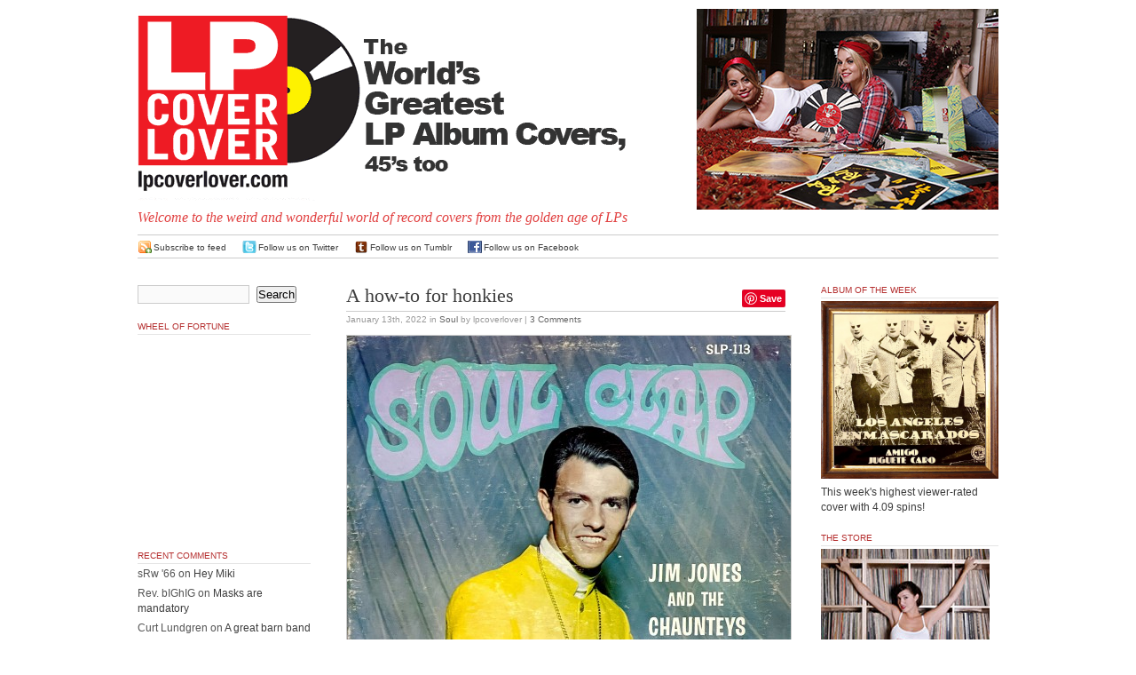

--- FILE ---
content_type: text/html; charset=UTF-8
request_url: http://lpcoverlover.com/page/2/
body_size: 87974
content:
<!DOCTYPE html PUBLIC "-//W3C//DTD XHTML 1.0 Transitional//EN" "http://www.w3.org/TR/xhtml1/DTD/xhtml1-transitional.dtd">
<html xmlns="http://www.w3.org/1999/xhtml" lang="en-US">

<head profile="http://gmpg.org/xfn/11">

<meta http-equiv="Content-Type" content="text/html; charset=UTF-8" />
  <title>
    LPCover Lover     | The World&#8217;s Greatest LP Album Covers, 45&#8217;s too  </title>

  <meta name="generator" content="WordPress 4.3.34" />
  <!-- leave this for stats -->
  <link rel="stylesheet" href="http://lpcoverlover.com/wp-content/themes/anubis-dev/style.css" type="text/css" media="screen" />
  <link rel="alternate" type="application/rss+xml" title="LPCover Lover RSS Feed" href="http://lpcoverlover.com/feed/" />
  <link rel="pingback" href="http://lpcoverlover.com/xmlrpc.php" />
  <link rel="shortcut icon" href="http://lpcoverlover.com/wp-content/themes/anubis-dev/lpfavicon.ico" />
  		<script type="text/javascript">
			window._wpemojiSettings = {"baseUrl":"http:\/\/s.w.org\/images\/core\/emoji\/72x72\/","ext":".png","source":{"concatemoji":"http:\/\/lpcoverlover.com\/wp-includes\/js\/wp-emoji-release.min.js?ver=4.3.34"}};
			!function(e,n,t){var a;function o(e){var t=n.createElement("canvas"),a=t.getContext&&t.getContext("2d");return!(!a||!a.fillText)&&(a.textBaseline="top",a.font="600 32px Arial","flag"===e?(a.fillText(String.fromCharCode(55356,56812,55356,56807),0,0),3e3<t.toDataURL().length):(a.fillText(String.fromCharCode(55357,56835),0,0),0!==a.getImageData(16,16,1,1).data[0]))}function i(e){var t=n.createElement("script");t.src=e,t.type="text/javascript",n.getElementsByTagName("head")[0].appendChild(t)}t.supports={simple:o("simple"),flag:o("flag")},t.DOMReady=!1,t.readyCallback=function(){t.DOMReady=!0},t.supports.simple&&t.supports.flag||(a=function(){t.readyCallback()},n.addEventListener?(n.addEventListener("DOMContentLoaded",a,!1),e.addEventListener("load",a,!1)):(e.attachEvent("onload",a),n.attachEvent("onreadystatechange",function(){"complete"===n.readyState&&t.readyCallback()})),(a=t.source||{}).concatemoji?i(a.concatemoji):a.wpemoji&&a.twemoji&&(i(a.twemoji),i(a.wpemoji)))}(window,document,window._wpemojiSettings);
		</script>
		<style type="text/css">
img.wp-smiley,
img.emoji {
	display: inline !important;
	border: none !important;
	box-shadow: none !important;
	height: 1em !important;
	width: 1em !important;
	margin: 0 .07em !important;
	vertical-align: -0.1em !important;
	background: none !important;
	padding: 0 !important;
}
</style>
<link rel='stylesheet' id='wp-postratings-css'  href='http://lpcoverlover.com/wp-content/plugins/wp-postratings/postratings-css.css?ver=1.50' type='text/css' media='all' />
<link rel='stylesheet' id='slb_core-css'  href='http://lpcoverlover.com/wp-content/plugins/simple-lightbox/client/css/app.css?ver=2.3.1' type='text/css' media='all' />
<script type='text/javascript' src='http://lpcoverlover.com/wp-includes/js/jquery/jquery.js?ver=1.11.3'></script>
<script type='text/javascript' src='http://lpcoverlover.com/wp-includes/js/jquery/jquery-migrate.min.js?ver=1.2.1'></script>
<link rel="EditURI" type="application/rsd+xml" title="RSD" href="http://lpcoverlover.com/xmlrpc.php?rsd" />
<link rel="wlwmanifest" type="application/wlwmanifest+xml" href="http://lpcoverlover.com/wp-includes/wlwmanifest.xml" /> 
<meta name="generator" content="WordPress 4.3.34" />
<script type="text/javascript">
jQuery(function($){
$(document).ready(function(){
  var img_src = new Array();
  $(".nsfw").each(function(i) {
    var index = $(".nsfw").index(this);
    if($(this).is(":has('a')")) {
      $(this).children("a").attr("href", "#no_url");
      img_src[index] = $(this).children("a").children("img").attr("src");
      $(this).children("a").children("img").attr("src", "http://lpcoverlover.com/wp-content/plugins/nsfw/images/nsfw.jpg"); }
    else {
      img_src[index] = $(this).children("img").attr("src");
      $(this).children("img").attr("src", "http://lpcoverlover.com/wp-content/plugins/nsfw/images/nsfw.jpg"); }
  });
  $(".nsfw").click(function() {
    $(".nsfw").each(function(i) {
    var index = $(".nsfw").index(this);
      if($(this).is(":has('a')")) {
        $(this).children("a").children("img").attr("src", img_src[index]); }
      else {
        $(this).children("img").attr("src", img_src[index]); } });
  });
});
});
</script>
	<style type="text/css">.recentcomments a{display:inline !important;padding:0 !important;margin:0 !important;}</style>

<style type="text/css">
#pager {
  background: #fff url(http://lpcoverlover.com/wp-content/themes/anubis-dev/images/lpcoverlover-header.gif) 0 0 no-repeat;
}


#pager h1 a{
  color: #000;
}

</style>

  <meta name="msvalidate.01" content="400FE40E54953EF337D90D20AB0D940F" />
  
<script src="http://www.google-analytics.com/urchin.js" type="text/javascript"></script>
<script type="text/javascript">
_uacct = "UA-2926156-1";
urchinTracker();
</script>
</head>

<body>

<div id="top">
  <div id="top-wrap">
    <div id="pager"><a href="http://lpcoverlover.com/"><span id="headr"><!--<h1>LPCover Lover</h1>--></span></a>
      <div class="description">Welcome to the weird and wonderful world of record covers from the golden age of LPs</div>
    </div>
          <div id="headr-box">
      <a href="http://lpcoverlover.com/chicks-dig-records/"><img id="masthead-image" src="http://lpcoverlover.com/wp-content/uploads/2015/11/tiffany-courtney-masthead.jpg" style="float: right;" title="" alt="" /></a>
          </div>
      </div>
  <br style="clear: both;" />
</div>

<hr />

<div id="admin">
 <div id="admin-wrap">
  <span class="rss"><a href="http://lpcoverlover.com/feed/">Subscribe to feed</a></span>
  <span class="tweet"><a href="http://twitter.com/lpcoverlover" target="_blank">Follow us on Twitter</a></span>
  <span class="tumblr"><a href="http://lpcoverlover.tumblr.com/" target="_blank">Follow us on Tumblr</a></span>
  <span class="facebook"><a href="http://facebook.com/lpcoverlover/" target="_blank">Follow us on Facebook</a></span>
   </div>
</div>
<div id="page"><div id="left">
<div id="content">

<script charset="utf-8" type="text/javascript">var switchTo5x=true;</script><script charset="utf-8" type="text/javascript" src="http://w.sharethis.com/button/buttons.js"></script><script type="text/javascript">stLight.options({publisher:'wp.f54aa918-2129-4b11-9af8-25bbc721a9f6'});var st_type='wordpress3.1';</script>
<script type="text/javascript" async src="//assets.pinterest.com/js/pinit.js"></script>


      <div class="post" id="post-24189">


<div style="float: right; z-index: 1000; ">
<span class='st_twitter_hcount' st_title='A how-to for honkies' st_url='http://lpcoverlover.com/2022/01/13/a-how-to-for-honkies/' displayText='share'></span> <span class="pinterest_share"><a href="//www.pinterest.com/pin/create/button/" data-pin-do="buttonBookmark" ><img src="//assets.pinterest.com/images/pidgets/pinit_fg_en_rect_gray_20.png" /></a></span>
</div>
<div style="float: right;">
</div>

   <h2><a href="http://lpcoverlover.com/2022/01/13/a-how-to-for-honkies/" rel="bookmark" title="Permanent Link to A how-to for honkies">A how-to for honkies</a></h2>
   <p class="postmetadata">
     <span class="timr">January 13th, 2022</span> in 
     <span class="catr"><a href="http://lpcoverlover.com/category/soul/" rel="category tag">Soul</a></span> by 
     lpcoverlover | 
     <a href="http://lpcoverlover.com/2022/01/13/a-how-to-for-honkies/#comments">3 Comments</a>        </p>
 	 <div class="entry">
     <p><a href="http://lpcoverlover.com/wp-content/uploads/2022/01/IMG_2086.jpg" data-slb-group="24189" data-slb-active="1" data-slb-internal="0"><img class="aligncenter size-medium wp-image-24190" src="http://lpcoverlover.com/wp-content/uploads/2022/01/IMG_2086-500x497.jpg" alt="IMG_2086" width="500" height="497" /></a></p>
<p>&#8220;Soul Clap&#8221; Jim Jones and Chaunteys Sunglow Records (1967)  Or &#8230; what you get after unprotected trips to a Harlem whore house?</p>
     <div id="post-ratings-24189" class="post-ratings"><img id="rating_24189_1" src="http://lpcoverlover.com/wp-content/plugins/wp-postratings/images/spins/rating_on.gif" alt="1 Star" title="1 Star" onmouseover="current_rating(24189, 1, '1 Star');" onmouseout="ratings_off(4, 0, 0);" onclick="rate_post();" onkeypress="rate_post();" style="cursor: pointer; border: 0px;" /><img id="rating_24189_2" src="http://lpcoverlover.com/wp-content/plugins/wp-postratings/images/spins/rating_on.gif" alt="2 Stars" title="2 Stars" onmouseover="current_rating(24189, 2, '2 Stars');" onmouseout="ratings_off(4, 0, 0);" onclick="rate_post();" onkeypress="rate_post();" style="cursor: pointer; border: 0px;" /><img id="rating_24189_3" src="http://lpcoverlover.com/wp-content/plugins/wp-postratings/images/spins/rating_on.gif" alt="3 Stars" title="3 Stars" onmouseover="current_rating(24189, 3, '3 Stars');" onmouseout="ratings_off(4, 0, 0);" onclick="rate_post();" onkeypress="rate_post();" style="cursor: pointer; border: 0px;" /><img id="rating_24189_4" src="http://lpcoverlover.com/wp-content/plugins/wp-postratings/images/spins/rating_on.gif" alt="4 Stars" title="4 Stars" onmouseover="current_rating(24189, 4, '4 Stars');" onmouseout="ratings_off(4, 0, 0);" onclick="rate_post();" onkeypress="rate_post();" style="cursor: pointer; border: 0px;" /><img id="rating_24189_5" src="http://lpcoverlover.com/wp-content/plugins/wp-postratings/images/spins/rating_off.gif" alt="5 Stars" title="5 Stars" onmouseover="current_rating(24189, 5, '5 Stars');" onmouseout="ratings_off(4, 0, 0);" onclick="rate_post();" onkeypress="rate_post();" style="cursor: pointer; border: 0px;" /> (<strong>12</strong> votes, average: <strong>4.00</strong> out of 5)<br /><span class="post-ratings-text" id="ratings_24189_text"></span></div>
<div id="post-ratings-24189-loading"  class="post-ratings-loading"><img src="http://lpcoverlover.com/wp-content/plugins/wp-postratings/images/loading.gif" width="16" height="16" alt="Loading ..." title="Loading ..." class="post-ratings-image" />&nbsp;Loading ...</div>
   
          <div class="tags"></div>
     
   </div>
 </div>
    <div class="post" id="post-24186">


<div style="float: right; z-index: 1000; ">
<span class='st_twitter_hcount' st_title='Turntablists' st_url='http://lpcoverlover.com/2022/01/12/turntablists-2/' displayText='share'></span> <span class="pinterest_share"><a href="//www.pinterest.com/pin/create/button/" data-pin-do="buttonBookmark" ><img src="//assets.pinterest.com/images/pidgets/pinit_fg_en_rect_gray_20.png" /></a></span>
</div>
<div style="float: right;">
</div>

   <h2><a href="http://lpcoverlover.com/2022/01/12/turntablists-2/" rel="bookmark" title="Permanent Link to Turntablists">Turntablists</a></h2>
   <p class="postmetadata">
     <span class="timr">January 12th, 2022</span> in 
     <span class="catr"><a href="http://lpcoverlover.com/category/little-people/" rel="category tag">Little People</a>, <a href="http://lpcoverlover.com/category/records-and-players/" rel="category tag">Records and Players</a></span> by 
     lpcoverlover | 
     <a href="http://lpcoverlover.com/2022/01/12/turntablists-2/#comments">1 Comment</a>        </p>
 	 <div class="entry">
     <p><a href="http://lpcoverlover.com/wp-content/uploads/2022/01/IMG_2091.jpg" data-slb-group="24186" data-slb-active="1" data-slb-internal="0"><img class="aligncenter size-medium wp-image-24187" src="http://lpcoverlover.com/wp-content/uploads/2022/01/IMG_2091-500x491.jpg" alt="IMG_2091" width="500" height="491" /></a></p>
<p>&#8220;Micro Live Sessions at the Hotel New Otani&#8221;  Eiji Kitamura &amp; His All Star Sixtet with Vocal by Mari Nakamoto (Japan)</p>
     <div id="post-ratings-24186" class="post-ratings"><img id="rating_24186_1" src="http://lpcoverlover.com/wp-content/plugins/wp-postratings/images/spins/rating_on.gif" alt="1 Star" title="1 Star" onmouseover="current_rating(24186, 1, '1 Star');" onmouseout="ratings_off(3.7, 4, 0);" onclick="rate_post();" onkeypress="rate_post();" style="cursor: pointer; border: 0px;" /><img id="rating_24186_2" src="http://lpcoverlover.com/wp-content/plugins/wp-postratings/images/spins/rating_on.gif" alt="2 Stars" title="2 Stars" onmouseover="current_rating(24186, 2, '2 Stars');" onmouseout="ratings_off(3.7, 4, 0);" onclick="rate_post();" onkeypress="rate_post();" style="cursor: pointer; border: 0px;" /><img id="rating_24186_3" src="http://lpcoverlover.com/wp-content/plugins/wp-postratings/images/spins/rating_on.gif" alt="3 Stars" title="3 Stars" onmouseover="current_rating(24186, 3, '3 Stars');" onmouseout="ratings_off(3.7, 4, 0);" onclick="rate_post();" onkeypress="rate_post();" style="cursor: pointer; border: 0px;" /><img id="rating_24186_4" src="http://lpcoverlover.com/wp-content/plugins/wp-postratings/images/spins/rating_half.gif" alt="4 Stars" title="4 Stars" onmouseover="current_rating(24186, 4, '4 Stars');" onmouseout="ratings_off(3.7, 4, 0);" onclick="rate_post();" onkeypress="rate_post();" style="cursor: pointer; border: 0px;" /><img id="rating_24186_5" src="http://lpcoverlover.com/wp-content/plugins/wp-postratings/images/spins/rating_off.gif" alt="5 Stars" title="5 Stars" onmouseover="current_rating(24186, 5, '5 Stars');" onmouseout="ratings_off(3.7, 4, 0);" onclick="rate_post();" onkeypress="rate_post();" style="cursor: pointer; border: 0px;" /> (<strong>15</strong> votes, average: <strong>3.73</strong> out of 5)<br /><span class="post-ratings-text" id="ratings_24186_text"></span></div>
<div id="post-ratings-24186-loading"  class="post-ratings-loading"><img src="http://lpcoverlover.com/wp-content/plugins/wp-postratings/images/loading.gif" width="16" height="16" alt="Loading ..." title="Loading ..." class="post-ratings-image" />&nbsp;Loading ...</div>
   
          <div class="tags"></div>
     
   </div>
 </div>
    <div class="post" id="post-24183">


<div style="float: right; z-index: 1000; ">
<span class='st_twitter_hcount' st_title='Cantor culture' st_url='http://lpcoverlover.com/2022/01/12/cantor-culture/' displayText='share'></span> <span class="pinterest_share"><a href="//www.pinterest.com/pin/create/button/" data-pin-do="buttonBookmark" ><img src="//assets.pinterest.com/images/pidgets/pinit_fg_en_rect_gray_20.png" /></a></span>
</div>
<div style="float: right;">
</div>

   <h2><a href="http://lpcoverlover.com/2022/01/12/cantor-culture/" rel="bookmark" title="Permanent Link to Cantor culture">Cantor culture</a></h2>
   <p class="postmetadata">
     <span class="timr">January 12th, 2022</span> in 
     <span class="catr"><a href="http://lpcoverlover.com/category/jews/" rel="category tag">Jews</a></span> by 
     lpcoverlover | 
     <a href="http://lpcoverlover.com/2022/01/12/cantor-culture/#comments">2 Comments</a>        </p>
 	 <div class="entry">
     <p><a href="http://lpcoverlover.com/wp-content/uploads/2022/01/IMG_2098.jpg" data-slb-group="24183" data-slb-active="1" data-slb-internal="0"><img class="aligncenter size-medium wp-image-24184" src="http://lpcoverlover.com/wp-content/uploads/2022/01/IMG_2098-500x500.jpg" alt="IMG_2098" width="500" height="500" /></a></p>
<p>Cantor Moshe Koussevitzky Sings His Most Famous Synagogue Masterpieces Volume 1</p>
     <div id="post-ratings-24183" class="post-ratings"><img id="rating_24183_1" src="http://lpcoverlover.com/wp-content/plugins/wp-postratings/images/spins/rating_on.gif" alt="1 Star" title="1 Star" onmouseover="current_rating(24183, 1, '1 Star');" onmouseout="ratings_off(3.7, 4, 0);" onclick="rate_post();" onkeypress="rate_post();" style="cursor: pointer; border: 0px;" /><img id="rating_24183_2" src="http://lpcoverlover.com/wp-content/plugins/wp-postratings/images/spins/rating_on.gif" alt="2 Stars" title="2 Stars" onmouseover="current_rating(24183, 2, '2 Stars');" onmouseout="ratings_off(3.7, 4, 0);" onclick="rate_post();" onkeypress="rate_post();" style="cursor: pointer; border: 0px;" /><img id="rating_24183_3" src="http://lpcoverlover.com/wp-content/plugins/wp-postratings/images/spins/rating_on.gif" alt="3 Stars" title="3 Stars" onmouseover="current_rating(24183, 3, '3 Stars');" onmouseout="ratings_off(3.7, 4, 0);" onclick="rate_post();" onkeypress="rate_post();" style="cursor: pointer; border: 0px;" /><img id="rating_24183_4" src="http://lpcoverlover.com/wp-content/plugins/wp-postratings/images/spins/rating_half.gif" alt="4 Stars" title="4 Stars" onmouseover="current_rating(24183, 4, '4 Stars');" onmouseout="ratings_off(3.7, 4, 0);" onclick="rate_post();" onkeypress="rate_post();" style="cursor: pointer; border: 0px;" /><img id="rating_24183_5" src="http://lpcoverlover.com/wp-content/plugins/wp-postratings/images/spins/rating_off.gif" alt="5 Stars" title="5 Stars" onmouseover="current_rating(24183, 5, '5 Stars');" onmouseout="ratings_off(3.7, 4, 0);" onclick="rate_post();" onkeypress="rate_post();" style="cursor: pointer; border: 0px;" /> (<strong>12</strong> votes, average: <strong>3.67</strong> out of 5)<br /><span class="post-ratings-text" id="ratings_24183_text"></span></div>
<div id="post-ratings-24183-loading"  class="post-ratings-loading"><img src="http://lpcoverlover.com/wp-content/plugins/wp-postratings/images/loading.gif" width="16" height="16" alt="Loading ..." title="Loading ..." class="post-ratings-image" />&nbsp;Loading ...</div>
   
          <div class="tags"></div>
     
   </div>
 </div>
    <div class="post" id="post-24178">


<div style="float: right; z-index: 1000; ">
<span class='st_twitter_hcount' st_title='Byrds of prayer' st_url='http://lpcoverlover.com/2022/01/06/byrds-of-pray/' displayText='share'></span> <span class="pinterest_share"><a href="//www.pinterest.com/pin/create/button/" data-pin-do="buttonBookmark" ><img src="//assets.pinterest.com/images/pidgets/pinit_fg_en_rect_gray_20.png" /></a></span>
</div>
<div style="float: right;">
</div>

   <h2><a href="http://lpcoverlover.com/2022/01/06/byrds-of-pray/" rel="bookmark" title="Permanent Link to Byrds of prayer">Byrds of prayer</a></h2>
   <p class="postmetadata">
     <span class="timr">January 6th, 2022</span> in 
     <span class="catr"><a href="http://lpcoverlover.com/category/diy/" rel="category tag">DIY</a>, <a href="http://lpcoverlover.com/category/crazy-xians/" rel="category tag">For Heaven's Sake</a></span> by 
     lpcoverlover | 
     <a href="http://lpcoverlover.com/2022/01/06/byrds-of-pray/#comments">2 Comments</a>        </p>
 	 <div class="entry">
     <p><a href="http://lpcoverlover.com/wp-content/uploads/2022/01/byrd-singers.jpg" data-slb-group="24178" data-slb-active="1" data-slb-internal="0"><img class="aligncenter size-medium wp-image-24179" src="http://lpcoverlover.com/wp-content/uploads/2022/01/byrd-singers-500x479.jpg" alt="byrd singers" width="500" height="479" /></a></p>
<p>&#8220;Jesus is Coming Soon&#8221;  The Byrd Evangelistic Singers (with &#8220;Little&#8221; Kay Roberts)  DIY/Private press out of Soddy, Tennessee.  Kay was just 15 when she posed with sunglasses for this cover shoot (<em>maybe she was eight miles high?!</em>)</p>
     <div id="post-ratings-24178" class="post-ratings"><img id="rating_24178_1" src="http://lpcoverlover.com/wp-content/plugins/wp-postratings/images/spins/rating_on.gif" alt="1 Star" title="1 Star" onmouseover="current_rating(24178, 1, '1 Star');" onmouseout="ratings_off(3.9, 4, 0);" onclick="rate_post();" onkeypress="rate_post();" style="cursor: pointer; border: 0px;" /><img id="rating_24178_2" src="http://lpcoverlover.com/wp-content/plugins/wp-postratings/images/spins/rating_on.gif" alt="2 Stars" title="2 Stars" onmouseover="current_rating(24178, 2, '2 Stars');" onmouseout="ratings_off(3.9, 4, 0);" onclick="rate_post();" onkeypress="rate_post();" style="cursor: pointer; border: 0px;" /><img id="rating_24178_3" src="http://lpcoverlover.com/wp-content/plugins/wp-postratings/images/spins/rating_on.gif" alt="3 Stars" title="3 Stars" onmouseover="current_rating(24178, 3, '3 Stars');" onmouseout="ratings_off(3.9, 4, 0);" onclick="rate_post();" onkeypress="rate_post();" style="cursor: pointer; border: 0px;" /><img id="rating_24178_4" src="http://lpcoverlover.com/wp-content/plugins/wp-postratings/images/spins/rating_half.gif" alt="4 Stars" title="4 Stars" onmouseover="current_rating(24178, 4, '4 Stars');" onmouseout="ratings_off(3.9, 4, 0);" onclick="rate_post();" onkeypress="rate_post();" style="cursor: pointer; border: 0px;" /><img id="rating_24178_5" src="http://lpcoverlover.com/wp-content/plugins/wp-postratings/images/spins/rating_off.gif" alt="5 Stars" title="5 Stars" onmouseover="current_rating(24178, 5, '5 Stars');" onmouseout="ratings_off(3.9, 4, 0);" onclick="rate_post();" onkeypress="rate_post();" style="cursor: pointer; border: 0px;" /> (<strong>11</strong> votes, average: <strong>3.91</strong> out of 5)<br /><span class="post-ratings-text" id="ratings_24178_text"></span></div>
<div id="post-ratings-24178-loading"  class="post-ratings-loading"><img src="http://lpcoverlover.com/wp-content/plugins/wp-postratings/images/loading.gif" width="16" height="16" alt="Loading ..." title="Loading ..." class="post-ratings-image" />&nbsp;Loading ...</div>
   
          <div class="tags"></div>
     
   </div>
 </div>
    <div class="post" id="post-24175">


<div style="float: right; z-index: 1000; ">
<span class='st_twitter_hcount' st_title='In the Year 2022' st_url='http://lpcoverlover.com/2022/01/03/in-the-year-2022/' displayText='share'></span> <span class="pinterest_share"><a href="//www.pinterest.com/pin/create/button/" data-pin-do="buttonBookmark" ><img src="//assets.pinterest.com/images/pidgets/pinit_fg_en_rect_gray_20.png" /></a></span>
</div>
<div style="float: right;">
</div>

   <h2><a href="http://lpcoverlover.com/2022/01/03/in-the-year-2022/" rel="bookmark" title="Permanent Link to In the Year 2022">In the Year 2022</a></h2>
   <p class="postmetadata">
     <span class="timr">January 3rd, 2022</span> in 
     <span class="catr"><a href="http://lpcoverlover.com/category/45-picture-sleeves/" rel="category tag">45 Picture Sleeves</a>, <a href="http://lpcoverlover.com/category/illustration/" rel="category tag">Illustration</a>, <a href="http://lpcoverlover.com/category/kiddies/" rel="category tag">Kiddies</a>, <a href="http://lpcoverlover.com/category/outer-space-and-rockets/" rel="category tag">Outer Space and Rockets</a></span> by 
     lpcoverlover | 
     <a href="http://lpcoverlover.com/2022/01/03/in-the-year-2022/#comments">3 Comments</a>        </p>
 	 <div class="entry">
     <p><a href="http://lpcoverlover.com/wp-content/uploads/2022/01/omicron.jpg" data-slb-group="24175" data-slb-active="1" data-slb-internal="0"><img class="aligncenter size-medium wp-image-24176" src="http://lpcoverlover.com/wp-content/uploads/2022/01/omicron-500x489.jpg" alt="omicron" width="500" height="489" /></a></p>
<p>Omicron Visits Earth  Rege Cordic and Cast  RCA Victor Bluebird Records (1958)</p>
     <div id="post-ratings-24175" class="post-ratings"><img id="rating_24175_1" src="http://lpcoverlover.com/wp-content/plugins/wp-postratings/images/spins/rating_on.gif" alt="1 Star" title="1 Star" onmouseover="current_rating(24175, 1, '1 Star');" onmouseout="ratings_off(4.5, 5, 0);" onclick="rate_post();" onkeypress="rate_post();" style="cursor: pointer; border: 0px;" /><img id="rating_24175_2" src="http://lpcoverlover.com/wp-content/plugins/wp-postratings/images/spins/rating_on.gif" alt="2 Stars" title="2 Stars" onmouseover="current_rating(24175, 2, '2 Stars');" onmouseout="ratings_off(4.5, 5, 0);" onclick="rate_post();" onkeypress="rate_post();" style="cursor: pointer; border: 0px;" /><img id="rating_24175_3" src="http://lpcoverlover.com/wp-content/plugins/wp-postratings/images/spins/rating_on.gif" alt="3 Stars" title="3 Stars" onmouseover="current_rating(24175, 3, '3 Stars');" onmouseout="ratings_off(4.5, 5, 0);" onclick="rate_post();" onkeypress="rate_post();" style="cursor: pointer; border: 0px;" /><img id="rating_24175_4" src="http://lpcoverlover.com/wp-content/plugins/wp-postratings/images/spins/rating_on.gif" alt="4 Stars" title="4 Stars" onmouseover="current_rating(24175, 4, '4 Stars');" onmouseout="ratings_off(4.5, 5, 0);" onclick="rate_post();" onkeypress="rate_post();" style="cursor: pointer; border: 0px;" /><img id="rating_24175_5" src="http://lpcoverlover.com/wp-content/plugins/wp-postratings/images/spins/rating_half.gif" alt="5 Stars" title="5 Stars" onmouseover="current_rating(24175, 5, '5 Stars');" onmouseout="ratings_off(4.5, 5, 0);" onclick="rate_post();" onkeypress="rate_post();" style="cursor: pointer; border: 0px;" /> (<strong>20</strong> votes, average: <strong>4.50</strong> out of 5)<br /><span class="post-ratings-text" id="ratings_24175_text"></span></div>
<div id="post-ratings-24175-loading"  class="post-ratings-loading"><img src="http://lpcoverlover.com/wp-content/plugins/wp-postratings/images/loading.gif" width="16" height="16" alt="Loading ..." title="Loading ..." class="post-ratings-image" />&nbsp;Loading ...</div>
   
          <div class="tags"></div>
     
   </div>
 </div>
    <div class="post" id="post-24171">


<div style="float: right; z-index: 1000; ">
<span class='st_twitter_hcount' st_title='Khan artists' st_url='http://lpcoverlover.com/2021/12/22/khan-artists/' displayText='share'></span> <span class="pinterest_share"><a href="//www.pinterest.com/pin/create/button/" data-pin-do="buttonBookmark" ><img src="//assets.pinterest.com/images/pidgets/pinit_fg_en_rect_gray_20.png" /></a></span>
</div>
<div style="float: right;">
</div>

   <h2><a href="http://lpcoverlover.com/2021/12/22/khan-artists/" rel="bookmark" title="Permanent Link to Khan artists">Khan artists</a></h2>
   <p class="postmetadata">
     <span class="timr">December 22nd, 2021</span> in 
     <span class="catr"><a href="http://lpcoverlover.com/category/classical/" rel="category tag">Classical</a>, <a href="http://lpcoverlover.com/category/records-and-players/" rel="category tag">Records and Players</a>, <a href="http://lpcoverlover.com/category/singers/" rel="category tag">Singers</a></span> by 
     lpcoverlover | 
     <a href="http://lpcoverlover.com/2021/12/22/khan-artists/#comments">2 Comments</a>        </p>
 	 <div class="entry">
     <p><a href="http://lpcoverlover.com/wp-content/uploads/2021/12/R-5733965-1523388618-8826.jpeg.jpg" data-slb-group="24171" data-slb-active="1" data-slb-internal="0"><img class="aligncenter size-medium wp-image-24172" src="http://lpcoverlover.com/wp-content/uploads/2021/12/R-5733965-1523388618-8826.jpeg-500x502.jpg" alt="R-5733965-1523388618-8826.jpeg" width="500" height="502" /></a></p>
<p>Khan Bandhu &#8220;Offer Their First Record&#8221; EMI Records (India)  <span class="role_2ga14">Harmonium</span> – <span class="link_15cpV">Ustad Rahman Quresh; </span><span class="role_2ga14">Tabla</span> – <span class="link_15cpV">Ustad Nizamuddin Khan; </span><span class="role_2ga14">Vocals</span> – <span class="link_15cpV">Mohammad Sayeed Khan</span>, <span class="link_15cpV">Mohammad Rashid Khan  Classical Indian Vocals (1976)</span></p>
     <div id="post-ratings-24171" class="post-ratings"><img id="rating_24171_1" src="http://lpcoverlover.com/wp-content/plugins/wp-postratings/images/spins/rating_on.gif" alt="1 Star" title="1 Star" onmouseover="current_rating(24171, 1, '1 Star');" onmouseout="ratings_off(4.1, 0, 0);" onclick="rate_post();" onkeypress="rate_post();" style="cursor: pointer; border: 0px;" /><img id="rating_24171_2" src="http://lpcoverlover.com/wp-content/plugins/wp-postratings/images/spins/rating_on.gif" alt="2 Stars" title="2 Stars" onmouseover="current_rating(24171, 2, '2 Stars');" onmouseout="ratings_off(4.1, 0, 0);" onclick="rate_post();" onkeypress="rate_post();" style="cursor: pointer; border: 0px;" /><img id="rating_24171_3" src="http://lpcoverlover.com/wp-content/plugins/wp-postratings/images/spins/rating_on.gif" alt="3 Stars" title="3 Stars" onmouseover="current_rating(24171, 3, '3 Stars');" onmouseout="ratings_off(4.1, 0, 0);" onclick="rate_post();" onkeypress="rate_post();" style="cursor: pointer; border: 0px;" /><img id="rating_24171_4" src="http://lpcoverlover.com/wp-content/plugins/wp-postratings/images/spins/rating_on.gif" alt="4 Stars" title="4 Stars" onmouseover="current_rating(24171, 4, '4 Stars');" onmouseout="ratings_off(4.1, 0, 0);" onclick="rate_post();" onkeypress="rate_post();" style="cursor: pointer; border: 0px;" /><img id="rating_24171_5" src="http://lpcoverlover.com/wp-content/plugins/wp-postratings/images/spins/rating_off.gif" alt="5 Stars" title="5 Stars" onmouseover="current_rating(24171, 5, '5 Stars');" onmouseout="ratings_off(4.1, 0, 0);" onclick="rate_post();" onkeypress="rate_post();" style="cursor: pointer; border: 0px;" /> (<strong>12</strong> votes, average: <strong>4.08</strong> out of 5)<br /><span class="post-ratings-text" id="ratings_24171_text"></span></div>
<div id="post-ratings-24171-loading"  class="post-ratings-loading"><img src="http://lpcoverlover.com/wp-content/plugins/wp-postratings/images/loading.gif" width="16" height="16" alt="Loading ..." title="Loading ..." class="post-ratings-image" />&nbsp;Loading ...</div>
   
          <div class="tags"></div>
     
   </div>
 </div>
    <div class="post" id="post-24155">


<div style="float: right; z-index: 1000; ">
<span class='st_twitter_hcount' st_title='The Breakfast Club' st_url='http://lpcoverlover.com/2021/07/07/the-breakfast-club/' displayText='share'></span> <span class="pinterest_share"><a href="//www.pinterest.com/pin/create/button/" data-pin-do="buttonBookmark" ><img src="//assets.pinterest.com/images/pidgets/pinit_fg_en_rect_gray_20.png" /></a></span>
</div>
<div style="float: right;">
</div>

   <h2><a href="http://lpcoverlover.com/2021/07/07/the-breakfast-club/" rel="bookmark" title="Permanent Link to The Breakfast Club">The Breakfast Club</a></h2>
   <p class="postmetadata">
     <span class="timr">July 7th, 2021</span> in 
     <span class="catr"><a href="http://lpcoverlover.com/category/big-heads/" rel="category tag">Big Heads</a>, <a href="http://lpcoverlover.com/category/diy/" rel="category tag">DIY</a>, <a href="http://lpcoverlover.com/category/incredibly-strange/" rel="category tag">Incredibly Strange</a>, <a href="http://lpcoverlover.com/category/rock/" rel="category tag">Rock</a></span> by 
     lpcoverlover | 
     <a href="http://lpcoverlover.com/2021/07/07/the-breakfast-club/#comments">15 Comments</a>        </p>
 	 <div class="entry">
     <p><a href="http://lpcoverlover.com/wp-content/uploads/2021/07/muffins.jpeg" data-slb-group="24155" data-slb-active="1" data-slb-internal="0"><img class="aligncenter size-medium wp-image-24156" src="http://lpcoverlover.com/wp-content/uploads/2021/07/muffins-500x503.jpeg" alt="muffins" width="500" height="503" /></a></p>
<p>Thee Muffins &#8220;Pop Up!&#8221;  (1966) Private pressing; only 200 or so manufactured, &#8220;FOR FAN CLUB USE ONLY&#8221;.  &#8220;10 Hits By One Of The Fastest Rising Groups In America&#8221;</p>
     <div id="post-ratings-24155" class="post-ratings"><img id="rating_24155_1" src="http://lpcoverlover.com/wp-content/plugins/wp-postratings/images/spins/rating_on.gif" alt="1 Star" title="1 Star" onmouseover="current_rating(24155, 1, '1 Star');" onmouseout="ratings_off(4.7, 5, 0);" onclick="rate_post();" onkeypress="rate_post();" style="cursor: pointer; border: 0px;" /><img id="rating_24155_2" src="http://lpcoverlover.com/wp-content/plugins/wp-postratings/images/spins/rating_on.gif" alt="2 Stars" title="2 Stars" onmouseover="current_rating(24155, 2, '2 Stars');" onmouseout="ratings_off(4.7, 5, 0);" onclick="rate_post();" onkeypress="rate_post();" style="cursor: pointer; border: 0px;" /><img id="rating_24155_3" src="http://lpcoverlover.com/wp-content/plugins/wp-postratings/images/spins/rating_on.gif" alt="3 Stars" title="3 Stars" onmouseover="current_rating(24155, 3, '3 Stars');" onmouseout="ratings_off(4.7, 5, 0);" onclick="rate_post();" onkeypress="rate_post();" style="cursor: pointer; border: 0px;" /><img id="rating_24155_4" src="http://lpcoverlover.com/wp-content/plugins/wp-postratings/images/spins/rating_on.gif" alt="4 Stars" title="4 Stars" onmouseover="current_rating(24155, 4, '4 Stars');" onmouseout="ratings_off(4.7, 5, 0);" onclick="rate_post();" onkeypress="rate_post();" style="cursor: pointer; border: 0px;" /><img id="rating_24155_5" src="http://lpcoverlover.com/wp-content/plugins/wp-postratings/images/spins/rating_half.gif" alt="5 Stars" title="5 Stars" onmouseover="current_rating(24155, 5, '5 Stars');" onmouseout="ratings_off(4.7, 5, 0);" onclick="rate_post();" onkeypress="rate_post();" style="cursor: pointer; border: 0px;" /> (<strong>21</strong> votes, average: <strong>4.67</strong> out of 5)<br /><span class="post-ratings-text" id="ratings_24155_text"></span></div>
<div id="post-ratings-24155-loading"  class="post-ratings-loading"><img src="http://lpcoverlover.com/wp-content/plugins/wp-postratings/images/loading.gif" width="16" height="16" alt="Loading ..." title="Loading ..." class="post-ratings-image" />&nbsp;Loading ...</div>
   
          <div class="tags"></div>
     
   </div>
 </div>
    <div class="post" id="post-24144">


<div style="float: right; z-index: 1000; ">
<span class='st_twitter_hcount' st_title='Cover Grill' st_url='http://lpcoverlover.com/2021/04/20/cover-grill-2/' displayText='share'></span> <span class="pinterest_share"><a href="//www.pinterest.com/pin/create/button/" data-pin-do="buttonBookmark" ><img src="//assets.pinterest.com/images/pidgets/pinit_fg_en_rect_gray_20.png" /></a></span>
</div>
<div style="float: right;">
</div>

   <h2><a href="http://lpcoverlover.com/2021/04/20/cover-grill-2/" rel="bookmark" title="Permanent Link to Cover Grill">Cover Grill</a></h2>
   <p class="postmetadata">
     <span class="timr">April 20th, 2021</span> in 
     <span class="catr"><a href="http://lpcoverlover.com/category/trains-planes-and-automobiles/" rel="category tag">Trains, Planes and Automobiles</a></span> by 
     lpcoverlover | 
     <a href="http://lpcoverlover.com/2021/04/20/cover-grill-2/#respond">No Comments</a>        </p>
 	 <div class="entry">
     <p><a href="http://lpcoverlover.com/wp-content/uploads/2021/04/cover-grill.jpeg" data-slb-group="24144" data-slb-active="1" data-slb-internal="0"><img class="aligncenter size-medium wp-image-24145" src="http://lpcoverlover.com/wp-content/uploads/2021/04/cover-grill-500x488.jpeg" alt="cover grill" width="500" height="488" /></a></p>
<p>&#8220;For You Alone&#8221; Al Goodman RCA Camden Records (Not really the Rolls Royce of labels).</p>
     <div id="post-ratings-24144" class="post-ratings"><img id="rating_24144_1" src="http://lpcoverlover.com/wp-content/plugins/wp-postratings/images/spins/rating_on.gif" alt="1 Star" title="1 Star" onmouseover="current_rating(24144, 1, '1 Star');" onmouseout="ratings_off(3.3, 4, 0);" onclick="rate_post();" onkeypress="rate_post();" style="cursor: pointer; border: 0px;" /><img id="rating_24144_2" src="http://lpcoverlover.com/wp-content/plugins/wp-postratings/images/spins/rating_on.gif" alt="2 Stars" title="2 Stars" onmouseover="current_rating(24144, 2, '2 Stars');" onmouseout="ratings_off(3.3, 4, 0);" onclick="rate_post();" onkeypress="rate_post();" style="cursor: pointer; border: 0px;" /><img id="rating_24144_3" src="http://lpcoverlover.com/wp-content/plugins/wp-postratings/images/spins/rating_on.gif" alt="3 Stars" title="3 Stars" onmouseover="current_rating(24144, 3, '3 Stars');" onmouseout="ratings_off(3.3, 4, 0);" onclick="rate_post();" onkeypress="rate_post();" style="cursor: pointer; border: 0px;" /><img id="rating_24144_4" src="http://lpcoverlover.com/wp-content/plugins/wp-postratings/images/spins/rating_half.gif" alt="4 Stars" title="4 Stars" onmouseover="current_rating(24144, 4, '4 Stars');" onmouseout="ratings_off(3.3, 4, 0);" onclick="rate_post();" onkeypress="rate_post();" style="cursor: pointer; border: 0px;" /><img id="rating_24144_5" src="http://lpcoverlover.com/wp-content/plugins/wp-postratings/images/spins/rating_off.gif" alt="5 Stars" title="5 Stars" onmouseover="current_rating(24144, 5, '5 Stars');" onmouseout="ratings_off(3.3, 4, 0);" onclick="rate_post();" onkeypress="rate_post();" style="cursor: pointer; border: 0px;" /> (<strong>19</strong> votes, average: <strong>3.26</strong> out of 5)<br /><span class="post-ratings-text" id="ratings_24144_text"></span></div>
<div id="post-ratings-24144-loading"  class="post-ratings-loading"><img src="http://lpcoverlover.com/wp-content/plugins/wp-postratings/images/loading.gif" width="16" height="16" alt="Loading ..." title="Loading ..." class="post-ratings-image" />&nbsp;Loading ...</div>
   
          <div class="tags"></div>
     
   </div>
 </div>
    <div class="post" id="post-24134">


<div style="float: right; z-index: 1000; ">
<span class='st_twitter_hcount' st_title='Heavenly doll' st_url='http://lpcoverlover.com/2021/03/10/heavenly-doll/' displayText='share'></span> <span class="pinterest_share"><a href="//www.pinterest.com/pin/create/button/" data-pin-do="buttonBookmark" ><img src="//assets.pinterest.com/images/pidgets/pinit_fg_en_rect_gray_20.png" /></a></span>
</div>
<div style="float: right;">
</div>

   <h2><a href="http://lpcoverlover.com/2021/03/10/heavenly-doll/" rel="bookmark" title="Permanent Link to Heavenly doll">Heavenly doll</a></h2>
   <p class="postmetadata">
     <span class="timr">March 10th, 2021</span> in 
     <span class="catr"><a href="http://lpcoverlover.com/category/45-picture-sleeves/" rel="category tag">45 Picture Sleeves</a>, <a href="http://lpcoverlover.com/category/outer-space-and-rockets/" rel="category tag">Outer Space and Rockets</a>, <a href="http://lpcoverlover.com/category/puppets-dolls-stuffed-animals/" rel="category tag">Puppets, Dolls, Stuffed Animals</a></span> by 
     lpcoverlover | 
     <a href="http://lpcoverlover.com/2021/03/10/heavenly-doll/#respond">No Comments</a>        </p>
 	 <div class="entry">
     <p><a href="http://lpcoverlover.com/wp-content/uploads/2021/03/IMG_4106.jpeg" data-slb-group="24134" data-slb-active="1" data-slb-internal="0"><img class="aligncenter size-medium wp-image-24135" src="http://lpcoverlover.com/wp-content/uploads/2021/03/IMG_4106-500x491.jpeg" alt="IMG_4106" width="500" height="491" /></a></p>
<p>Les Folles Aventures D&#8217;Omer et de Jacques Courtois  &#8220;Omer en Synovie&#8221;  Polydor Records France (1959) Music By Jean-Jacques Perrey</p>
     <div id="post-ratings-24134" class="post-ratings"><img id="rating_24134_1" src="http://lpcoverlover.com/wp-content/plugins/wp-postratings/images/spins/rating_on.gif" alt="1 Star" title="1 Star" onmouseover="current_rating(24134, 1, '1 Star');" onmouseout="ratings_off(3.9, 4, 0);" onclick="rate_post();" onkeypress="rate_post();" style="cursor: pointer; border: 0px;" /><img id="rating_24134_2" src="http://lpcoverlover.com/wp-content/plugins/wp-postratings/images/spins/rating_on.gif" alt="2 Stars" title="2 Stars" onmouseover="current_rating(24134, 2, '2 Stars');" onmouseout="ratings_off(3.9, 4, 0);" onclick="rate_post();" onkeypress="rate_post();" style="cursor: pointer; border: 0px;" /><img id="rating_24134_3" src="http://lpcoverlover.com/wp-content/plugins/wp-postratings/images/spins/rating_on.gif" alt="3 Stars" title="3 Stars" onmouseover="current_rating(24134, 3, '3 Stars');" onmouseout="ratings_off(3.9, 4, 0);" onclick="rate_post();" onkeypress="rate_post();" style="cursor: pointer; border: 0px;" /><img id="rating_24134_4" src="http://lpcoverlover.com/wp-content/plugins/wp-postratings/images/spins/rating_half.gif" alt="4 Stars" title="4 Stars" onmouseover="current_rating(24134, 4, '4 Stars');" onmouseout="ratings_off(3.9, 4, 0);" onclick="rate_post();" onkeypress="rate_post();" style="cursor: pointer; border: 0px;" /><img id="rating_24134_5" src="http://lpcoverlover.com/wp-content/plugins/wp-postratings/images/spins/rating_off.gif" alt="5 Stars" title="5 Stars" onmouseover="current_rating(24134, 5, '5 Stars');" onmouseout="ratings_off(3.9, 4, 0);" onclick="rate_post();" onkeypress="rate_post();" style="cursor: pointer; border: 0px;" /> (<strong>28</strong> votes, average: <strong>3.93</strong> out of 5)<br /><span class="post-ratings-text" id="ratings_24134_text"></span></div>
<div id="post-ratings-24134-loading"  class="post-ratings-loading"><img src="http://lpcoverlover.com/wp-content/plugins/wp-postratings/images/loading.gif" width="16" height="16" alt="Loading ..." title="Loading ..." class="post-ratings-image" />&nbsp;Loading ...</div>
   
          <div class="tags"></div>
     
   </div>
 </div>
    <div class="post" id="post-24131">


<div style="float: right; z-index: 1000; ">
<span class='st_twitter_hcount' st_title='Fist Whistles and Spit Fiddles' st_url='http://lpcoverlover.com/2021/03/10/fist-whistles-and-spit-fiddles/' displayText='share'></span> <span class="pinterest_share"><a href="//www.pinterest.com/pin/create/button/" data-pin-do="buttonBookmark" ><img src="//assets.pinterest.com/images/pidgets/pinit_fg_en_rect_gray_20.png" /></a></span>
</div>
<div style="float: right;">
</div>

   <h2><a href="http://lpcoverlover.com/2021/03/10/fist-whistles-and-spit-fiddles/" rel="bookmark" title="Permanent Link to Fist Whistles and Spit Fiddles">Fist Whistles and Spit Fiddles</a></h2>
   <p class="postmetadata">
     <span class="timr">March 10th, 2021</span> in 
     <span class="catr"><a href="http://lpcoverlover.com/category/brazilian/" rel="category tag">Brazilian</a>, <a href="http://lpcoverlover.com/category/strange-instruments/" rel="category tag">Strange Instruments</a></span> by 
     lpcoverlover | 
     <a href="http://lpcoverlover.com/2021/03/10/fist-whistles-and-spit-fiddles/#respond">No Comments</a>        </p>
 	 <div class="entry">
     <p><a href="http://lpcoverlover.com/wp-content/uploads/2021/03/IMG_4102.jpeg" data-slb-group="24131" data-slb-active="1" data-slb-internal="0"><img class="aligncenter size-medium wp-image-24132" src="http://lpcoverlover.com/wp-content/uploads/2021/03/IMG_4102-500x498.jpeg" alt="IMG_4102" width="500" height="498" /></a></p>
<p>Nelson Barbosa &#8220;Gaita Gaita&#8221;  Inspiracao Records (Brazil)  Slang for Harmonica:  <em>Mississippi Sax Ol’ Lickin’ Stick Misery Whistle Tin Sandwich French Harp Moustache Trimmer/Trap Pocket Piano Gob Iron</em><br />
<em>Harp Poor Man’s Saxophone <strong>Fist Whistle</strong> Soul Biscuit Pocket Orchestra Little Brass Band Poor Man’s Fiddle Blues Burger Cookie Cutter Lady Shaver Starvation Stick Ol’ in and out Box Blues Buzzer</em><br />
<em>Ten Holer Mississippi Spit Wagon Band in the Hand Moothie (Scottish) Mouth Organ Tone Bone <strong>Spit Fiddle </strong>Pocket Whistle Bitch Whistle Maniacs Dummy Spit Box Harpoon Snort Organ Toot Sweet</em></p>
     <div id="post-ratings-24131" class="post-ratings"><img id="rating_24131_1" src="http://lpcoverlover.com/wp-content/plugins/wp-postratings/images/spins/rating_on.gif" alt="1 Star" title="1 Star" onmouseover="current_rating(24131, 1, '1 Star');" onmouseout="ratings_off(4.3, 5, 0);" onclick="rate_post();" onkeypress="rate_post();" style="cursor: pointer; border: 0px;" /><img id="rating_24131_2" src="http://lpcoverlover.com/wp-content/plugins/wp-postratings/images/spins/rating_on.gif" alt="2 Stars" title="2 Stars" onmouseover="current_rating(24131, 2, '2 Stars');" onmouseout="ratings_off(4.3, 5, 0);" onclick="rate_post();" onkeypress="rate_post();" style="cursor: pointer; border: 0px;" /><img id="rating_24131_3" src="http://lpcoverlover.com/wp-content/plugins/wp-postratings/images/spins/rating_on.gif" alt="3 Stars" title="3 Stars" onmouseover="current_rating(24131, 3, '3 Stars');" onmouseout="ratings_off(4.3, 5, 0);" onclick="rate_post();" onkeypress="rate_post();" style="cursor: pointer; border: 0px;" /><img id="rating_24131_4" src="http://lpcoverlover.com/wp-content/plugins/wp-postratings/images/spins/rating_on.gif" alt="4 Stars" title="4 Stars" onmouseover="current_rating(24131, 4, '4 Stars');" onmouseout="ratings_off(4.3, 5, 0);" onclick="rate_post();" onkeypress="rate_post();" style="cursor: pointer; border: 0px;" /><img id="rating_24131_5" src="http://lpcoverlover.com/wp-content/plugins/wp-postratings/images/spins/rating_half.gif" alt="5 Stars" title="5 Stars" onmouseover="current_rating(24131, 5, '5 Stars');" onmouseout="ratings_off(4.3, 5, 0);" onclick="rate_post();" onkeypress="rate_post();" style="cursor: pointer; border: 0px;" /> (<strong>21</strong> votes, average: <strong>4.29</strong> out of 5)<br /><span class="post-ratings-text" id="ratings_24131_text"></span></div>
<div id="post-ratings-24131-loading"  class="post-ratings-loading"><img src="http://lpcoverlover.com/wp-content/plugins/wp-postratings/images/loading.gif" width="16" height="16" alt="Loading ..." title="Loading ..." class="post-ratings-image" />&nbsp;Loading ...</div>
   
          <div class="tags"></div>
     
   </div>
 </div>
    <div class="navigation">
    <span class="alignleft">
      <a href="http://lpcoverlover.com/page/3/" >&laquo; Older Entries</a>    </span>
    &nbsp;&sect;&nbsp;
    <span class="alignright">
      <a href="http://lpcoverlover.com/" >Newer Entries &raquo;</a>    </span>
  </div>
  </div>
<div id="sidebar">
  <div class="side1">
    <ul>
    <li id="search-2" class="widget widget_search"><form method="get" id="searchform" action="http://lpcoverlover.com/">
<div><input type="text" value="" name="s" id="s" />
<input type="submit" id="searchsubmit" value="Search" />
</div>
</form>
</li>
<li id="wheelfortune-3" class="widget wheelfortune">		<h2 class="widgettitle">Wheel of Fortune</h2>
    <div>
      <object classid="clsid:d27cdb6e-ae6d-11cf-96b8-444553540000" codebase="http://fpdownload.macromedia.com/pub/shockwave/cabs/flash/swflash.cab#version=8,0,0,0" width="200" height="220" id="WheelofRandom" align="middle">
      <param name="allowScriptAccess" value="sameDomain" />
      <param name="movie" value="http://lpcoverlover.com/wp-content/plugins/lpwidgets/flash/WheelofRandom.swf" /><param name="quality" value="high" /><param name="bgcolor" value="#ffffff" /><embed src="http://lpcoverlover.com/wp-content/plugins/lpwidgets/flash/WheelofRandom.swf" quality="high" bgcolor="#ffffff" width="200" height="220" name="WheelofRandom" align="middle" allowScriptAccess="sameDomain" type="application/x-shockwave-flash" pluginspage="http://www.macromedia.com/go/getflashplayer" />
      </object>
    </div>
    </li>
<li id="recent-comments-2" class="widget widget_recent_comments"><h2 class="widgettitle">Recent Comments</h2>
<ul id="recentcomments"><li class="recentcomments"><span class="comment-author-link">sRw '66</span> on <a href="http://lpcoverlover.com/2007/01/02/hey-miki/comment-page-1/#comment-1417610">Hey Miki</a></li><li class="recentcomments"><span class="comment-author-link">Rev. bIGhIG</span> on <a href="http://lpcoverlover.com/2022/02/08/masks-are-mandatory/comment-page-1/#comment-1399873">Masks are mandatory</a></li><li class="recentcomments"><span class="comment-author-link">Curt Lundgren</span> on <a href="http://lpcoverlover.com/2007/12/15/a-great-barn-band/comment-page-1/#comment-1358901">A great barn band</a></li><li class="recentcomments"><span class="comment-author-link">Curt Lundgren</span> on <a href="http://lpcoverlover.com/2010/06/21/please-with-sugar-on-top/comment-page-1/#comment-1358769">&#8220;Please with sugar on top!&#8221;</a></li><li class="recentcomments"><span class="comment-author-link">Curt Lundgren</span> on <a href="http://lpcoverlover.com/2015/05/10/happy-mothers-day/comment-page-1/#comment-1358573">Happy Mother&#8217;s Day</a></li></ul></li>
<li id="pages-2" class="widget widget_pages"><h2 class="widgettitle">Pages</h2>
		<ul>
			<li class="page_item page-item-874"><a href="http://lpcoverlover.com/add-a-cover/">Add a Cover</a></li>
<li class="page_item page-item-879"><a href="http://lpcoverlover.com/archives/">Archives</a></li>
<li class="page_item page-item-7215"><a href="http://lpcoverlover.com/chicks-dig-records/">Chicks dig records</a></li>
<li class="page_item page-item-875"><a href="http://lpcoverlover.com/contact-us/">Contact us</a></li>
<li class="page_item page-item-21411"><a href="http://lpcoverlover.com/for-sale/">FOR SALE</a></li>
<li class="page_item page-item-7332"><a href="http://lpcoverlover.com/gallery/">Gallery</a></li>
<li class="page_item page-item-6911"><a href="http://lpcoverlover.com/t-shirts/">Get the T-shirt</a></li>
<li class="page_item page-item-16302"><a href="http://lpcoverlover.com/how-to-take-decent-photos-of-record-albums/">How to take decent photos of record albums</a></li>
<li class="page_item page-item-10950"><a href="http://lpcoverlover.com/joyful-sounds-contest-finalists/">Joyful Sounds:  Contest Finalists</a></li>
<li class="page_item page-item-9616"><a href="http://lpcoverlover.com/tiffany-and-courtney-screensaver/">Make the picture bigger</a></li>
<li class="page_item page-item-876"><a href="http://lpcoverlover.com/records-wanted-still/">Records Wanted Still</a></li>
<li class="page_item page-item-877"><a href="http://lpcoverlover.com/restoration-tips/">Restoration Tips</a></li>
<li class="page_item page-item-7174"><a href="http://lpcoverlover.com/the-smiths-contest-finalists/">The Smiths:  Contest Finalists</a></li>
<li class="page_item page-item-8527"><a href="http://lpcoverlover.com/utne-reader-profile/">Utne Reader Profile</a></li>
<li class="page_item page-item-878"><a href="http://lpcoverlover.com/878-2/">Who we are</a></li>
		</ul>
		</li>
<li id="categories-437792111" class="widget widget_categories"><h2 class="widgettitle">Categories</h2>
		<ul>
	<li class="cat-item cat-item-3"><a href="http://lpcoverlover.com/category/10/" >10&quot;</a>
</li>
	<li class="cat-item cat-item-4"><a href="http://lpcoverlover.com/category/45-picture-sleeves/" >45 Picture Sleeves</a>
</li>
	<li class="cat-item cat-item-5"><a href="http://lpcoverlover.com/category/78-rpm/" >78 RPM</a>
</li>
	<li class="cat-item cat-item-6"><a href="http://lpcoverlover.com/category/a-glass-of/" >A glass of&#8230;</a>
</li>
	<li class="cat-item cat-item-8"><a href="http://lpcoverlover.com/category/advertising/" >Advertising</a>
</li>
	<li class="cat-item cat-item-151"><a href="http://lpcoverlover.com/category/alternative-cover/" >Alternative Cover</a>
</li>
	<li class="cat-item cat-item-10"><a href="http://lpcoverlover.com/category/animals/" >Animals</a>
</li>
	<li class="cat-item cat-item-11"><a href="http://lpcoverlover.com/category/art-and-artists/" >Art and Artists</a>
</li>
	<li class="cat-item cat-item-12"><a href="http://lpcoverlover.com/category/asian-pop/" >Asian Pop</a>
</li>
	<li class="cat-item cat-item-13"><a href="http://lpcoverlover.com/category/bachelor-pad-and-lounge/" >Bachelor Pad and Lounge</a>
</li>
	<li class="cat-item cat-item-14"><a href="http://lpcoverlover.com/category/beatniks/" >Beatniks</a>
</li>
	<li class="cat-item cat-item-15"><a href="http://lpcoverlover.com/category/big-heads/" >Big Heads</a>
</li>
	<li class="cat-item cat-item-16"><a href="http://lpcoverlover.com/category/black-comedy/" >Black Comedy</a>
</li>
	<li class="cat-item cat-item-17"><a href="http://lpcoverlover.com/category/blaxploitation/" >Blaxploitation</a>
</li>
	<li class="cat-item cat-item-18"><a href="http://lpcoverlover.com/category/blue-note/" >Blue Note</a>
</li>
	<li class="cat-item cat-item-19"><a href="http://lpcoverlover.com/category/blues/" >Blues</a>
</li>
	<li class="cat-item cat-item-20"><a href="http://lpcoverlover.com/category/bollywood/" >Bollywood</a>
</li>
	<li class="cat-item cat-item-21"><a href="http://lpcoverlover.com/category/bongos-and-bagels/" >Bongos and Bagels</a>
</li>
	<li class="cat-item cat-item-22"><a href="http://lpcoverlover.com/category/bootlegs/" >Bootlegs</a>
</li>
	<li class="cat-item cat-item-23"><a href="http://lpcoverlover.com/category/brazilian/" >Brazilian</a>
</li>
	<li class="cat-item cat-item-24"><a href="http://lpcoverlover.com/category/calypso/" >Calypso</a>
</li>
	<li class="cat-item cat-item-25"><a href="http://lpcoverlover.com/category/cartoons/" >Cartoons</a>
</li>
	<li class="cat-item cat-item-26"><a href="http://lpcoverlover.com/category/cha-cha-cha-and-mambo/" >Cha-Cha-Cha and Mambo</a>
</li>
	<li class="cat-item cat-item-27"><a href="http://lpcoverlover.com/category/cheesecake/" >Cheesecake</a>
</li>
	<li class="cat-item cat-item-153"><a href="http://lpcoverlover.com/category/chicks-dig-records/" title="Chicks dig records!">Chicks dig records</a>
</li>
	<li class="cat-item cat-item-28"><a href="http://lpcoverlover.com/category/chicks-with-guitars/" >Chicks with Guitars</a>
</li>
	<li class="cat-item cat-item-29"><a href="http://lpcoverlover.com/category/christmas/" >Christmas</a>
</li>
	<li class="cat-item cat-item-30"><a href="http://lpcoverlover.com/category/classical/" >Classical</a>
</li>
	<li class="cat-item cat-item-147"><a href="http://lpcoverlover.com/category/clowns-and-the-circus/" >Clowns and the Circus</a>
</li>
	<li class="cat-item cat-item-32"><a href="http://lpcoverlover.com/category/comedy/" >Comedy</a>
</li>
	<li class="cat-item cat-item-33"><a href="http://lpcoverlover.com/category/contest/" >Contest</a>
</li>
	<li class="cat-item cat-item-34"><a href="http://lpcoverlover.com/category/cops-and-convicts/" >Cops and Convicts</a>
</li>
	<li class="cat-item cat-item-35"><a href="http://lpcoverlover.com/category/country/" >Country</a>
</li>
	<li class="cat-item cat-item-36"><a href="http://lpcoverlover.com/category/cowboys-and-indians/" >Cowboys and Indians</a>
</li>
	<li class="cat-item cat-item-38"><a href="http://lpcoverlover.com/category/dance/" >Dance</a>
</li>
	<li class="cat-item cat-item-39"><a href="http://lpcoverlover.com/category/david-stone-martin/" >David Stone Martin</a>
</li>
	<li class="cat-item cat-item-40"><a href="http://lpcoverlover.com/category/die-cut/" >Die-cut</a>
</li>
	<li class="cat-item cat-item-41"><a href="http://lpcoverlover.com/category/disney-land/" >Disney Land</a>
</li>
	<li class="cat-item cat-item-42"><a href="http://lpcoverlover.com/category/diy/" >DIY</a>
</li>
	<li class="cat-item cat-item-43"><a href="http://lpcoverlover.com/category/doctors-and-nurses/" >Doctors and Nurses</a>
</li>
	<li class="cat-item cat-item-44"><a href="http://lpcoverlover.com/category/documentary/" >Documentary</a>
</li>
	<li class="cat-item cat-item-45"><a href="http://lpcoverlover.com/category/drugs/" >Drugs</a>
</li>
	<li class="cat-item cat-item-46"><a href="http://lpcoverlover.com/category/educational/" >Educational</a>
</li>
	<li class="cat-item cat-item-47"><a href="http://lpcoverlover.com/category/exotica/" >Exotica</a>
</li>
	<li class="cat-item cat-item-48"><a href="http://lpcoverlover.com/category/families/" >Families</a>
</li>
	<li class="cat-item cat-item-49"><a href="http://lpcoverlover.com/category/fashion/" >Fashion</a>
</li>
	<li class="cat-item cat-item-50"><a href="http://lpcoverlover.com/category/fitness/" >Fitness</a>
</li>
	<li class="cat-item cat-item-51"><a href="http://lpcoverlover.com/category/flaming/" >Flaming</a>
</li>
	<li class="cat-item cat-item-52"><a href="http://lpcoverlover.com/category/folk-music/" >Folk Music</a>
</li>
	<li class="cat-item cat-item-53"><a href="http://lpcoverlover.com/category/food/" >Food</a>
</li>
	<li class="cat-item cat-item-37"><a href="http://lpcoverlover.com/category/crazy-xians/" >For Heaven&#039;s Sake</a>
</li>
	<li class="cat-item cat-item-156"><a href="http://lpcoverlover.com/category/for-sale/" >For Sale</a>
</li>
	<li class="cat-item cat-item-54"><a href="http://lpcoverlover.com/category/fruit-cake/" >Fruit Cake</a>
</li>
	<li class="cat-item cat-item-55"><a href="http://lpcoverlover.com/category/funny-faces/" >Funny Faces</a>
</li>
	<li class="cat-item cat-item-56"><a href="http://lpcoverlover.com/category/gay/" >Gay</a>
</li>
	<li class="cat-item cat-item-58"><a href="http://lpcoverlover.com/category/girl-groups/" >Girl Groups</a>
</li>
	<li class="cat-item cat-item-59"><a href="http://lpcoverlover.com/category/go-go/" >Go-Go</a>
</li>
	<li class="cat-item cat-item-60"><a href="http://lpcoverlover.com/category/golden-throats/" >Golden Throats</a>
</li>
	<li class="cat-item cat-item-61"><a href="http://lpcoverlover.com/category/good-vibes/" >Good Vibes</a>
</li>
	<li class="cat-item cat-item-62"><a href="http://lpcoverlover.com/category/gospel2/" >Gospel</a>
</li>
	<li class="cat-item cat-item-63"><a href="http://lpcoverlover.com/category/guitars/" >Guitars</a>
</li>
	<li class="cat-item cat-item-64"><a href="http://lpcoverlover.com/category/guns/" >Guns</a>
</li>
	<li class="cat-item cat-item-65"><a href="http://lpcoverlover.com/category/hall-of-fame/" >Hall of Fame</a>
</li>
	<li class="cat-item cat-item-66"><a href="http://lpcoverlover.com/category/hands/" >Hands</a>
</li>
	<li class="cat-item cat-item-67"><a href="http://lpcoverlover.com/category/happy-hour/" >Happy Hour</a>
</li>
	<li class="cat-item cat-item-68"><a href="http://lpcoverlover.com/category/hawaiian/" >Hawaiian</a>
</li>
	<li class="cat-item cat-item-69"><a href="http://lpcoverlover.com/category/heaven-and-hell/" >Heaven and Hell</a>
</li>
	<li class="cat-item cat-item-70"><a href="http://lpcoverlover.com/category/help-wanted/" >Help Wanted</a>
</li>
	<li class="cat-item cat-item-71"><a href="http://lpcoverlover.com/category/high-in-fidelity/" >High In-Fidelity</a>
</li>
	<li class="cat-item cat-item-72"><a href="http://lpcoverlover.com/category/hot-rods/" >Hot Rods</a>
</li>
	<li class="cat-item cat-item-73"><a href="http://lpcoverlover.com/category/how-to/" >How to</a>
</li>
	<li class="cat-item cat-item-74"><a href="http://lpcoverlover.com/category/illustration/" >Illustration</a>
</li>
	<li class="cat-item cat-item-75"><a href="http://lpcoverlover.com/category/in-tribute/" >In Tribute</a>
</li>
	<li class="cat-item cat-item-76"><a href="http://lpcoverlover.com/category/incredibly-strange/" >Incredibly Strange</a>
</li>
	<li class="cat-item cat-item-77"><a href="http://lpcoverlover.com/category/industrials/" >Industrials</a>
</li>
	<li class="cat-item cat-item-78"><a href="http://lpcoverlover.com/category/jack-davis/" >Jack Davis</a>
</li>
	<li class="cat-item cat-item-79"><a href="http://lpcoverlover.com/category/jazz/" >Jazz</a>
</li>
	<li class="cat-item cat-item-80"><a href="http://lpcoverlover.com/category/jennifer/" >Jennifer</a>
</li>
	<li class="cat-item cat-item-81"><a href="http://lpcoverlover.com/category/jews/" >Jews</a>
</li>
	<li class="cat-item cat-item-82"><a href="http://lpcoverlover.com/category/jim-flora/" >Jim Flora</a>
</li>
	<li class="cat-item cat-item-83"><a href="http://lpcoverlover.com/category/just-happy/" >Just Happy</a>
</li>
	<li class="cat-item cat-item-84"><a href="http://lpcoverlover.com/category/karate-kung-fu/" >Karate Kung-fu</a>
</li>
	<li class="cat-item cat-item-85"><a href="http://lpcoverlover.com/category/kiddies/" >Kiddies</a>
</li>
	<li class="cat-item cat-item-86"><a href="http://lpcoverlover.com/category/latin/" >Latin</a>
</li>
	<li class="cat-item cat-item-87"><a href="http://lpcoverlover.com/category/latin-loco/" >Latin Loco</a>
</li>
	<li class="cat-item cat-item-88"><a href="http://lpcoverlover.com/category/legs/" >Legs</a>
</li>
	<li class="cat-item cat-item-89"><a href="http://lpcoverlover.com/category/little-people/" >Little People</a>
</li>
	<li class="cat-item cat-item-90"><a href="http://lpcoverlover.com/category/monsters/" >Monsters</a>
</li>
	<li class="cat-item cat-item-91"><a href="http://lpcoverlover.com/category/moog/" >Moog</a>
</li>
	<li class="cat-item cat-item-92"><a href="http://lpcoverlover.com/category/music-for/" >Music for&#8230;</a>
</li>
	<li class="cat-item cat-item-93"><a href="http://lpcoverlover.com/category/nudes/" >Nudes</a>
</li>
	<li class="cat-item cat-item-94"><a href="http://lpcoverlover.com/category/old-new-york/" >Old New York</a>
</li>
	<li class="cat-item cat-item-95"><a href="http://lpcoverlover.com/category/organs/" >Organs</a>
</li>
	<li class="cat-item cat-item-96"><a href="http://lpcoverlover.com/category/oud-a-sight/" >Oud-a-sight</a>
</li>
	<li class="cat-item cat-item-149"><a href="http://lpcoverlover.com/category/outer-space-and-rockets/" >Outer Space and Rockets</a>
</li>
	<li class="cat-item cat-item-98"><a href="http://lpcoverlover.com/category/party/" >Party!!!</a>
</li>
	<li class="cat-item cat-item-99"><a href="http://lpcoverlover.com/category/paul-huf/" >Paul Huf</a>
</li>
	<li class="cat-item cat-item-100"><a href="http://lpcoverlover.com/category/personalities/" >Personalities</a>
</li>
	<li class="cat-item cat-item-101"><a href="http://lpcoverlover.com/category/photography/" >Photography</a>
</li>
	<li class="cat-item cat-item-102"><a href="http://lpcoverlover.com/category/picture-discs-and-flexis/" >Picture discs and Flexi&#039;s</a>
</li>
	<li class="cat-item cat-item-103"><a href="http://lpcoverlover.com/category/playboy/" >Playboy</a>
</li>
	<li class="cat-item cat-item-104"><a href="http://lpcoverlover.com/category/poetry/" >Poetry</a>
</li>
	<li class="cat-item cat-item-105"><a href="http://lpcoverlover.com/category/politicians/" >Politicians</a>
</li>
	<li class="cat-item cat-item-106"><a href="http://lpcoverlover.com/category/polka/" >Polka</a>
</li>
	<li class="cat-item cat-item-107"><a href="http://lpcoverlover.com/category/preachin/" >Preachin&#039;</a>
</li>
	<li class="cat-item cat-item-108"><a href="http://lpcoverlover.com/category/psychedelia/" >Psychedelia</a>
</li>
	<li class="cat-item cat-item-150"><a href="http://lpcoverlover.com/category/puppets-dolls-stuffed-animals/" >Puppets, Dolls, Stuffed Animals</a>
</li>
	<li class="cat-item cat-item-155"><a href="http://lpcoverlover.com/category/puzzled/" >Puzzled</a>
</li>
	<li class="cat-item cat-item-110"><a href="http://lpcoverlover.com/category/radio-radio/" >Radio radio</a>
</li>
	<li class="cat-item cat-item-111"><a href="http://lpcoverlover.com/category/real-people-with-real-problems/" >Real People with Real Problems</a>
</li>
	<li class="cat-item cat-item-112"><a href="http://lpcoverlover.com/category/records-and-players/" >Records and Players</a>
</li>
	<li class="cat-item cat-item-113"><a href="http://lpcoverlover.com/category/red-scare/" >Red Scare</a>
</li>
	<li class="cat-item cat-item-114"><a href="http://lpcoverlover.com/category/robots/" >Robots</a>
</li>
	<li class="cat-item cat-item-115"><a href="http://lpcoverlover.com/category/rock/" >Rock</a>
</li>
	<li class="cat-item cat-item-152"><a href="http://lpcoverlover.com/category/roots-rock-reggae/" >Roots Rock Reggae</a>
</li>
	<li class="cat-item cat-item-117"><a href="http://lpcoverlover.com/category/sex/" >S+E+X</a>
</li>
	<li class="cat-item cat-item-118"><a href="http://lpcoverlover.com/category/school-daze/" >School Daze</a>
</li>
	<li class="cat-item cat-item-119"><a href="http://lpcoverlover.com/category/sfx/" >SFX</a>
</li>
	<li class="cat-item cat-item-120"><a href="http://lpcoverlover.com/category/singers/" >Singers</a>
</li>
	<li class="cat-item cat-item-121"><a href="http://lpcoverlover.com/category/sitars-and-stripes/" >Sitars and Stripes</a>
</li>
	<li class="cat-item cat-item-146"><a href="http://lpcoverlover.com/category/smoking-section/" >Smoking Section</a>
</li>
	<li class="cat-item cat-item-123"><a href="http://lpcoverlover.com/category/soul/" >Soul</a>
</li>
	<li class="cat-item cat-item-124"><a href="http://lpcoverlover.com/category/soundtracks/" >Soundtracks</a>
</li>
	<li class="cat-item cat-item-125"><a href="http://lpcoverlover.com/category/spies-and-private-eyes/" >Spies and Private Eyes</a>
</li>
	<li class="cat-item cat-item-126"><a href="http://lpcoverlover.com/category/spoken-wrod/" >Spoken Wrod</a>
</li>
	<li class="cat-item cat-item-127"><a href="http://lpcoverlover.com/category/sports-and-games/" >Sports and Games</a>
</li>
	<li class="cat-item cat-item-128"><a href="http://lpcoverlover.com/category/starlets-and-pin-ups/" >Starlets and Pin-ups</a>
</li>
	<li class="cat-item cat-item-129"><a href="http://lpcoverlover.com/category/strange-instruments/" >Strange Instruments</a>
</li>
	<li class="cat-item cat-item-130"><a href="http://lpcoverlover.com/category/super-stereo/" >Super Stereo</a>
</li>
	<li class="cat-item cat-item-131"><a href="http://lpcoverlover.com/category/superheroes/" >Superheroes</a>
</li>
	<li class="cat-item cat-item-132"><a href="http://lpcoverlover.com/category/surf/" >Surf</a>
</li>
	<li class="cat-item cat-item-133"><a href="http://lpcoverlover.com/category/teens/" >Teens</a>
</li>
	<li class="cat-item cat-item-134"><a href="http://lpcoverlover.com/category/the-big-hurt/" >The Big Hurt</a>
</li>
	<li class="cat-item cat-item-135"><a href="http://lpcoverlover.com/category/the-office/" >The Office</a>
</li>
	<li class="cat-item cat-item-136"><a href="http://lpcoverlover.com/category/theremin/" >Theremin</a>
</li>
	<li class="cat-item cat-item-137"><a href="http://lpcoverlover.com/category/tony-schwartz/" >Tony Schwartz</a>
</li>
	<li class="cat-item cat-item-148"><a href="http://lpcoverlover.com/category/trains-planes-and-automobiles/" >Trains, Planes and Automobiles</a>
</li>
	<li class="cat-item cat-item-139"><a href="http://lpcoverlover.com/category/truckin/" >Truckin&#039;</a>
</li>
	<li class="cat-item cat-item-140"><a href="http://lpcoverlover.com/category/tv/" >TV</a>
</li>
	<li class="cat-item cat-item-141"><a href="http://lpcoverlover.com/category/types-and-fonts/" >Types and Fonts</a>
</li>
	<li class="cat-item cat-item-1"><a href="http://lpcoverlover.com/category/uncategorized/" >Uncategorized</a>
</li>
	<li class="cat-item cat-item-142"><a href="http://lpcoverlover.com/category/voodoo-and-magic/" >Voodoo and Magic</a>
</li>
	<li class="cat-item cat-item-143"><a href="http://lpcoverlover.com/category/wanted-records/" >Wanted Records</a>
</li>
	<li class="cat-item cat-item-144"><a href="http://lpcoverlover.com/category/wheres-the-phone/" >Where&#039;s the Phone</a>
</li>
	<li class="cat-item cat-item-145"><a href="http://lpcoverlover.com/category/xxx/" >XXX</a>
</li>
		</ul>
</li>
 
    </ul>
  </div>
</div>
</div> <!-- end left -->

<div id="right">
  <div class="side2">
    <ul>
	  <li id="albumweek-3" class="widget albumweek">		<style type="text/css">#albumoftheweek { display: none; }</style>
        <h2 class="widgettitle">Album of the Week</h2>
      <ul>
              <li><div class="framed"><a href="http://lpcoverlover.com/2022/02/08/masks-are-mandatory/" title="Masks are mandatory"><img src="http://lpcoverlover.com/wp-content/uploads/2022/02/IMG_25421-500x500.jpg" alt="Masks are mandatory" /></a></div> This week's highest viewer-rated cover with 4.09 spins!</li>
          
    </ul>
        </li>
<li id="storebadge-3" class="widget storebadge">    <h2 class="widgettitle">The Store</h2>
      <ul>
        <li>
          <div><a href="http://lpcoverlover.com/t-shirts/" ><img src="http://lpcoverlover.com/wp-content/plugins/lpwidgets/imgs/tshirt-side-thumbnail.jpg" /></a></div>
          <p><a href="http://lpcoverlover.com/t-shirts/">Are you a Lover? Order your t-shirt now!</a></p>
        </li>
      </ul>
    </li>
<li id="text-8" class="widget widget_text"><h2 class="widgettitle">Spin through Chicks Dig Records</h2>
			<div class="textwidget"><a href="http://lpcoverlover.com/category/chicks-dig-records/"><img src="http://lpcoverlover.com/wp-content/uploads/2011/03/record_finger_small.gif" width="190px" style="width:190px;" /></a></div>
		</li>
<li id="badger-3" class="widget badger">      <ul>
        <li>
          Love LP Cover Lover? Place a badge on your website or blog.<br />
          <div class="embed">Embed:</div>
          <input id="badge" type="text" value="&lt;a title=&quot;LP Cover Lover&quot; href=&quot;http://www.lpcoverlover.com&quot; target=&quot;_blank&quot;&gt;&lt;img src=&quot;http://lpcoverlover.com/wp-content/plugins/lpwidgets/imgs/badge.png&quot; alt=&quot;Visit LP Cover Lover!&quot; width=&quot;120&quot; height=&quot;60&quot; border=&quot;0&quot;/&gt;&lt;/a&gt;" onclick="selectAll();" /><br />
          <img src="http://lpcoverlover.com/wp-content/plugins/lpwidgets/imgs/badge.png" alt="Link back to LP Cover Lover!" />
          <script type="text/javascript">function selectAll() { document.getElementById('badge').focus(); document.getElementById('badge').select(); }</script>
        </li>
      </ul>
    </li>
<li id="text-9" class="widget widget_text">			<div class="textwidget"><p><a href="http://www.thevinyldistrict.com/mobile/2011/12/introducing-the-tvd-gps-based-record-store-locator-app-for-your-iphone-or-android/"><img src="http://lpcoverlover.com/wp-content/uploads/2012/04/TVD_SXSW_DeliAd_FINAL.jpg" alt="" /></a></p>

<p><a href="http://www.dustandgrooves.com/matthew-glass-new-york-ny/"><img src="http://lpcoverlover.com/wp-content/uploads/2012/07/dG.png" alt="Dust & Grooves" /></a></p>

<p><a href="https://groovevinyl.com/"><img src="http://lpcoverlover.com/wp-content/uploads/2017/12/groove_vinyl.png" alt="Groove Vinyl" /></a></p>

<p><img src="http://lpcoverlover.com/wp-content/uploads/2013/03/boombox.gif" alt="Just walking with my boombox" width="190px" /></p></div>
		</li>
<li id="linkcat-2" class="widget widget_links"><h2 class="widgettitle">Blogroll</h2>

	<ul class='xoxo blogroll'>
<li><a href="http://www.ubu.com/outsiders/365/index.shtml" target="_blank">365 Day Project</a></li>
<li><a href="http://www.bjbear71.com/Restorations/before-and-after.htm" target="_blank">Album restoration</a></li>
<li><a href="https://www.bagsunlimited.com/">Bags Unlimited</a></li>
<li><a href="http://boogiewoogieflu.blogspot.com" target="_blank">Boogie Woogie Flu</a></li>
<li><a href="http://www.chachacharming.com/" target="_blank">Cha Cha Charming</a></li>
<li><a href="http://doarcodavelha.blogspot.com/" target="_blank">Coisas Do Arco Da Velha</a></li>
<li><a href="http://collectingvinylrecords.blogspot.com/" target="_blank">Collecting Vinyl Records</a></li>
<li><a href="https://www.facebook.com/CourtneyCosmetics?fref=ts" title="Cosmetics, Creativity and more! ">Courtney Cosmetics</a></li>
<li><a href="http://fleamarketfunk.com/" target="_blank">Flea Market Funk</a></li>
<li><a href="http://www.frankolinsky.com/index2.html" target="_blank">Frank Olinsky</a></li>
<li><a href="http://www.Frederator.com" target="_blank">Frederator</a></li>
<li><a href="http://funky16corners.wordpress.com" target="_blank">Funky 16 Corners</a></li>
<li><a href="http://records.goldenagecartoons.com/" target="_blank">Golden Age Cartoons</a></li>
<li><a href="https://groovevinyl.com/" title="Our favorite sleeves" target="_blank">Groove Vinyl</a></li>
<li><a href="http://www.iye.com" target="_blank">In Your Ear Records</a></li>
<li><a href="https://www.facebook.com/groups/1382829851998176/" target="_blank">Incredibly Strange &amp; Exotica Vinyl Marketplace</a></li>
<li><a href="http://jimflora.com/" target="_blank">Jim Flora</a></li>
<li><a href="https://www.instagram.com/jrwilliams57/">JR WIlliams Art</a></li>
<li><a href="http://www.kiddierecords.com/2005/index.htm" target="_blank">Kiddie Records</a></li>
<li><a href="http://www.rassoodock.com/data-pages/laff_records.html" target="_blank">Laff Records</a></li>
<li><a href="http://martinklasch.blogspot.com/" target="_blank">Martin Klasch</a></li>
<li><a href="http://www.mingeringmike.com/" target="_blank">Mingering Mike</a></li>
<li><a href="http://www.minigroove.nl/english_home.html" target="_blank">Mini Groove</a></li>
<li><a href="http://www.mosaicrecords.com/default.asp" target="_blank">Mosaic Records</a></li>
<li><a href="http://www.otisrecords.com" target="_blank">Otis Records</a></li>
<li><a href="http://richardmanteldesign.prosite.com/341219/gallery" target="_blank">Richard Mantel Graphic Design</a></li>
<li><a href="http://theworldsamess.blogspot.com/" target="_blank">Stupefaction</a></li>
<li><a href="http://www.vintagesleaze.com" target="_blank">Vintage Sleaze</a></li>
<li><a href="http://www.gokudo.co.jp/Record/BlueNote1/index.htm" target="_blank">Vintage Vanguard</a></li>

	</ul>
</li>

		</ul>
  </div>
</div> <!-- end right -->
<br class="clear" />

</div>

<div id="footer">
<div>
  <hr />
  <p>
    <span class="rss"><a href="http://lpcoverlover.com/feed/">Subscribe to feed</a></span>
    Powered by <a href="http://wordpress.org/">WordPress</a> and <a href="http://www.jauhari.net/themes/anubis">Anubis</a>. 
    <!--84 queries. 0.457 seconds. -->
  </p>
  <br class="clear" />
  </div>
</div>

<script type='text/javascript'>
/* <![CDATA[ */
var ratingsL10n = {"plugin_url":"http:\/\/lpcoverlover.com\/wp-content\/plugins\/wp-postratings","ajax_url":"http:\/\/lpcoverlover.com\/wp-content\/plugins\/wp-postratings\/wp-postratings.php","text_wait":"Please rate only 1 post at a time.","image":"spins","image_ext":"gif","max":"5","show_loading":"1","show_fading":"1","custom":"0"};
var ratings_mouseover_image=new Image();ratings_mouseover_image.src=ratingsL10n.plugin_url+"/images/"+ratingsL10n.image+"/rating_over."+ratingsL10n.image_ext;;
/* ]]> */
</script>
<script type='text/javascript' src='http://lpcoverlover.com/wp-content/plugins/wp-postratings/postratings-js.js?ver=1.50'></script>
<script type='text/javascript' src='http://lpcoverlover.com/wp-content/plugins/simple-lightbox/client/js/prod/lib.core.js?ver=2.3.1'></script>
<script type='text/javascript' src='http://lpcoverlover.com/wp-content/plugins/simple-lightbox/client/js/prod/lib.view.js?ver=2.3.1'></script>
<script type='text/javascript' src='http://lpcoverlover.com/wp-content/plugins/simple-lightbox/themes/baseline/js/prod/client.js?ver=2.3.1'></script>
<script type='text/javascript' src='http://lpcoverlover.com/wp-content/plugins/simple-lightbox/themes/default/js/prod/client.js?ver=2.3.1'></script>
<script type='text/javascript' src='http://lpcoverlover.com/wp-content/plugins/simple-lightbox/template-tags/item/js/prod/tag.item.js?ver=2.3.1'></script>
<script type='text/javascript' src='http://lpcoverlover.com/wp-content/plugins/simple-lightbox/template-tags/ui/js/prod/tag.ui.js?ver=2.3.1'></script>
<script type='text/javascript' src='http://lpcoverlover.com/wp-content/plugins/simple-lightbox/content-handlers/image/js/prod/handler.image.js?ver=2.3.1'></script>
<script type="text/javascript" id="slb_footer">/* <![CDATA[ */if ( !!window.jQuery ) {(function($){$(document).ready(function(){if ( !!window.SLB && SLB.has_child('View.init') ) { SLB.View.init({"ui_autofit":true,"ui_animate":true,"slideshow_autostart":false,"slideshow_duration":"6","group_loop":true,"ui_overlay_opacity":"0.8","ui_title_default":false,"theme_default":"slb_black","ui_labels":{"loading":"Loading","close":"Close","nav_next":"Next","nav_prev":"Previous","slideshow_start":"Start slideshow","slideshow_stop":"Stop slideshow","group_status":"Item %current% of %total%"}}); }
if ( !!window.SLB && SLB.has_child('View.assets') ) { {$.extend(SLB.View.assets, {"http:\/\/lpcoverlover.com\/wp-content\/uploads\/2022\/01\/IMG_2086.jpg":{"id":24190,"_entries":[],"type":"image","source":"http:\/\/lpcoverlover.com\/wp-content\/uploads\/2022\/01\/IMG_2086.jpg","internal":true,"sizes":{"thumbnail":{"file":"IMG_2086-150x150.jpg","width":150,"height":150,"mime-type":"image\/jpeg"},"medium":{"file":"IMG_2086-500x497.jpg","width":500,"height":497,"mime-type":"image\/jpeg"},"large":{"file":"IMG_2086-1024x1018.jpg","width":1024,"height":1018,"mime-type":"image\/jpeg"},"Sidebar":{"file":"IMG_2086-200x200.jpg","width":200,"height":200,"mime-type":"image\/jpeg"},"Masthead":{"file":"IMG_2086-340x338.jpg","width":340,"height":338,"mime-type":"image\/jpeg"},"Tumblr":{"file":"IMG_2086-800x795.jpg","width":800,"height":795,"mime-type":"image\/jpeg"},"original":{"file":"2022\/01\/IMG_2086.jpg","width":2576,"height":2560}},"image_meta":{"aperture":0,"credit":"","camera":"","caption":"","created_timestamp":1642009152,"copyright":"","focal_length":0,"iso":0,"shutter_speed":0,"title":"","orientation":0},"description":"","title":"IMG_2086","caption":""},"http:\/\/lpcoverlover.com\/wp-content\/uploads\/2022\/01\/IMG_2091.jpg":{"id":24187,"_entries":[],"type":"image","source":"http:\/\/lpcoverlover.com\/wp-content\/uploads\/2022\/01\/IMG_2091.jpg","internal":true,"sizes":{"thumbnail":{"file":"IMG_2091-150x150.jpg","width":150,"height":150,"mime-type":"image\/jpeg"},"medium":{"file":"IMG_2091-500x491.jpg","width":500,"height":491,"mime-type":"image\/jpeg"},"large":{"file":"IMG_2091-1024x1006.jpg","width":1024,"height":1006,"mime-type":"image\/jpeg"},"Sidebar":{"file":"IMG_2091-200x196.jpg","width":200,"height":196,"mime-type":"image\/jpeg"},"Masthead":{"file":"IMG_2091-340x334.jpg","width":340,"height":334,"mime-type":"image\/jpeg"},"Tumblr":{"file":"IMG_2091-800x786.jpg","width":800,"height":786,"mime-type":"image\/jpeg"},"original":{"file":"2022\/01\/IMG_2091.jpg","width":2751,"height":2702}},"image_meta":{"aperture":0,"credit":"","camera":"","caption":"","created_timestamp":1642009535,"copyright":"","focal_length":0,"iso":0,"shutter_speed":0,"title":"","orientation":0},"description":"","title":"IMG_2091","caption":""},"http:\/\/lpcoverlover.com\/wp-content\/uploads\/2022\/01\/IMG_2098.jpg":{"id":24184,"_entries":[],"type":"image","source":"http:\/\/lpcoverlover.com\/wp-content\/uploads\/2022\/01\/IMG_2098.jpg","internal":true,"sizes":{"thumbnail":{"file":"IMG_2098-150x150.jpg","width":150,"height":150,"mime-type":"image\/jpeg"},"medium":{"file":"IMG_2098-500x500.jpg","width":500,"height":500,"mime-type":"image\/jpeg"},"large":{"file":"IMG_2098-1024x1024.jpg","width":1024,"height":1024,"mime-type":"image\/jpeg"},"Sidebar":{"file":"IMG_2098-200x200.jpg","width":200,"height":200,"mime-type":"image\/jpeg"},"Masthead":{"file":"IMG_2098-340x340.jpg","width":340,"height":340,"mime-type":"image\/jpeg"},"Tumblr":{"file":"IMG_2098-800x800.jpg","width":800,"height":800,"mime-type":"image\/jpeg"},"original":{"file":"2022\/01\/IMG_2098.jpg","width":2680,"height":2680}},"image_meta":{"aperture":0,"credit":"","camera":"","caption":"","created_timestamp":0,"copyright":"","focal_length":0,"iso":0,"shutter_speed":0,"title":"","orientation":0},"description":"","title":"IMG_2098","caption":""},"http:\/\/lpcoverlover.com\/wp-content\/uploads\/2022\/01\/byrd-singers.jpg":{"id":24179,"_entries":[],"type":"image","source":"http:\/\/lpcoverlover.com\/wp-content\/uploads\/2022\/01\/byrd-singers.jpg","internal":true,"sizes":{"thumbnail":{"file":"byrd-singers-150x150.jpg","width":150,"height":150,"mime-type":"image\/jpeg"},"medium":{"file":"byrd-singers-500x479.jpg","width":500,"height":479,"mime-type":"image\/jpeg"},"large":{"file":"byrd-singers-1024x981.jpg","width":1024,"height":981,"mime-type":"image\/jpeg"},"Sidebar":{"file":"byrd-singers-200x192.jpg","width":200,"height":192,"mime-type":"image\/jpeg"},"Masthead":{"file":"byrd-singers-340x326.jpg","width":340,"height":326,"mime-type":"image\/jpeg"},"Tumblr":{"file":"byrd-singers-800x766.jpg","width":800,"height":766,"mime-type":"image\/jpeg"},"original":{"file":"2022\/01\/byrd-singers.jpg","width":1284,"height":1230}},"image_meta":{"aperture":0,"credit":"","camera":"","caption":"","created_timestamp":0,"copyright":"","focal_length":0,"iso":0,"shutter_speed":0,"title":"","orientation":0},"description":"","title":"byrd singers","caption":""},"http:\/\/lpcoverlover.com\/wp-content\/uploads\/2022\/01\/omicron.jpg":{"id":24176,"_entries":[],"type":"image","source":"http:\/\/lpcoverlover.com\/wp-content\/uploads\/2022\/01\/omicron.jpg","internal":true,"sizes":{"thumbnail":{"file":"omicron-150x150.jpg","width":150,"height":150,"mime-type":"image\/jpeg"},"medium":{"file":"omicron-500x489.jpg","width":500,"height":489,"mime-type":"image\/jpeg"},"large":{"file":"omicron-1024x1002.jpg","width":1024,"height":1002,"mime-type":"image\/jpeg"},"Sidebar":{"file":"omicron-200x196.jpg","width":200,"height":196,"mime-type":"image\/jpeg"},"Masthead":{"file":"omicron-340x333.jpg","width":340,"height":333,"mime-type":"image\/jpeg"},"Tumblr":{"file":"omicron-800x783.jpg","width":800,"height":783,"mime-type":"image\/jpeg"},"original":{"file":"2022\/01\/omicron.jpg","width":1280,"height":1253}},"image_meta":{"aperture":0,"credit":"","camera":"","caption":"","created_timestamp":0,"copyright":"","focal_length":0,"iso":0,"shutter_speed":0,"title":"","orientation":0},"description":"","title":"omicron","caption":""},"http:\/\/lpcoverlover.com\/wp-content\/uploads\/2021\/12\/R-5733965-1523388618-8826.jpeg.jpg":{"id":24172,"_entries":[],"type":"image","source":"http:\/\/lpcoverlover.com\/wp-content\/uploads\/2021\/12\/R-5733965-1523388618-8826.jpeg.jpg","internal":true,"sizes":{"thumbnail":{"file":"R-5733965-1523388618-8826.jpeg-150x150.jpg","width":150,"height":150,"mime-type":"image\/jpeg"},"medium":{"file":"R-5733965-1523388618-8826.jpeg-500x502.jpg","width":500,"height":502,"mime-type":"image\/jpeg"},"Sidebar":{"file":"R-5733965-1523388618-8826.jpeg-200x200.jpg","width":200,"height":200,"mime-type":"image\/jpeg"},"Masthead":{"file":"R-5733965-1523388618-8826.jpeg-340x341.jpg","width":340,"height":341,"mime-type":"image\/jpeg"},"original":{"file":"2021\/12\/R-5733965-1523388618-8826.jpeg.jpg","width":600,"height":602}},"image_meta":{"aperture":0,"credit":"","camera":"","caption":"","created_timestamp":0,"copyright":"","focal_length":0,"iso":0,"shutter_speed":0,"title":"","orientation":0},"description":"","title":"R-5733965-1523388618-8826.jpeg","caption":""},"http:\/\/lpcoverlover.com\/wp-content\/uploads\/2021\/07\/muffins.jpeg":{"id":24156,"_entries":[],"type":"image","source":"http:\/\/lpcoverlover.com\/wp-content\/uploads\/2021\/07\/muffins.jpeg","internal":true,"sizes":{"thumbnail":{"file":"muffins-150x150.jpeg","width":150,"height":150,"mime-type":"image\/jpeg"},"medium":{"file":"muffins-500x503.jpeg","width":500,"height":503,"mime-type":"image\/jpeg"},"large":{"file":"muffins-1024x1029.jpeg","width":1024,"height":1029,"mime-type":"image\/jpeg"},"Sidebar":{"file":"muffins-200x200.jpeg","width":200,"height":200,"mime-type":"image\/jpeg"},"Masthead":{"file":"muffins-340x342.jpeg","width":340,"height":342,"mime-type":"image\/jpeg"},"Tumblr":{"file":"muffins-796x800.jpeg","width":796,"height":800,"mime-type":"image\/jpeg"},"original":{"file":"2021\/07\/muffins.jpeg","width":1592,"height":1600}},"image_meta":{"aperture":0,"credit":"","camera":"","caption":"","created_timestamp":0,"copyright":"","focal_length":0,"iso":0,"shutter_speed":0,"title":"","orientation":0},"description":"","title":"muffins","caption":""},"http:\/\/lpcoverlover.com\/wp-content\/uploads\/2021\/04\/cover-grill.jpeg":{"id":24145,"_entries":[],"type":"image","source":"http:\/\/lpcoverlover.com\/wp-content\/uploads\/2021\/04\/cover-grill.jpeg","internal":true,"sizes":{"thumbnail":{"file":"cover-grill-150x150.jpeg","width":150,"height":150,"mime-type":"image\/jpeg"},"medium":{"file":"cover-grill-500x488.jpeg","width":500,"height":488,"mime-type":"image\/jpeg"},"large":{"file":"cover-grill-1024x999.jpeg","width":1024,"height":999,"mime-type":"image\/jpeg"},"Sidebar":{"file":"cover-grill-200x195.jpeg","width":200,"height":195,"mime-type":"image\/jpeg"},"Masthead":{"file":"cover-grill-340x332.jpeg","width":340,"height":332,"mime-type":"image\/jpeg"},"Tumblr":{"file":"cover-grill-800x781.jpeg","width":800,"height":781,"mime-type":"image\/jpeg"},"original":{"file":"2021\/04\/cover-grill.jpeg","width":1579,"height":1541}},"image_meta":{"aperture":0,"credit":"","camera":"","caption":"","created_timestamp":0,"copyright":"","focal_length":0,"iso":0,"shutter_speed":0,"title":"","orientation":0},"description":"","title":"cover grill","caption":""},"http:\/\/lpcoverlover.com\/wp-content\/uploads\/2021\/03\/IMG_4106.jpeg":{"id":24135,"_entries":[],"type":"image","source":"http:\/\/lpcoverlover.com\/wp-content\/uploads\/2021\/03\/IMG_4106.jpeg","internal":true,"sizes":{"thumbnail":{"file":"IMG_4106-150x150.jpeg","width":150,"height":150,"mime-type":"image\/jpeg"},"medium":{"file":"IMG_4106-500x491.jpeg","width":500,"height":491,"mime-type":"image\/jpeg"},"large":{"file":"IMG_4106-1024x1005.jpeg","width":1024,"height":1005,"mime-type":"image\/jpeg"},"Sidebar":{"file":"IMG_4106-200x196.jpeg","width":200,"height":196,"mime-type":"image\/jpeg"},"Masthead":{"file":"IMG_4106-340x334.jpeg","width":340,"height":334,"mime-type":"image\/jpeg"},"Tumblr":{"file":"IMG_4106-800x786.jpeg","width":800,"height":786,"mime-type":"image\/jpeg"},"original":{"file":"2021\/03\/IMG_4106.jpeg","width":2767,"height":2717}},"image_meta":{"aperture":0,"credit":"","camera":"","caption":"","created_timestamp":1615397969,"copyright":"","focal_length":0,"iso":0,"shutter_speed":0,"title":"","orientation":0},"description":"","title":"IMG_4106","caption":""},"http:\/\/lpcoverlover.com\/wp-content\/uploads\/2021\/03\/IMG_4102.jpeg":{"id":24132,"_entries":[],"type":"image","source":"http:\/\/lpcoverlover.com\/wp-content\/uploads\/2021\/03\/IMG_4102.jpeg","internal":true,"sizes":{"thumbnail":{"file":"IMG_4102-150x150.jpeg","width":150,"height":150,"mime-type":"image\/jpeg"},"medium":{"file":"IMG_4102-500x498.jpeg","width":500,"height":498,"mime-type":"image\/jpeg"},"large":{"file":"IMG_4102-1024x1020.jpeg","width":1024,"height":1020,"mime-type":"image\/jpeg"},"Sidebar":{"file":"IMG_4102-200x200.jpeg","width":200,"height":200,"mime-type":"image\/jpeg"},"Masthead":{"file":"IMG_4102-340x339.jpeg","width":340,"height":339,"mime-type":"image\/jpeg"},"Tumblr":{"file":"IMG_4102-800x797.jpeg","width":800,"height":797,"mime-type":"image\/jpeg"},"original":{"file":"2021\/03\/IMG_4102.jpeg","width":2843,"height":2833}},"image_meta":{"aperture":0,"credit":"","camera":"","caption":"","created_timestamp":1615397820,"copyright":"","focal_length":0,"iso":0,"shutter_speed":0,"title":"","orientation":0},"description":"","title":"IMG_4102","caption":""}});} }
/* THM */
if ( !!window.SLB && SLB.has_child('View.extend_theme') ) { SLB.View.extend_theme('slb_baseline',{"name":"Baseline","parent":"","styles":[{"handle":"base","uri":"http:\/\/lpcoverlover.com\/wp-content\/plugins\/simple-lightbox\/themes\/baseline\/css\/style.css","deps":[]}],"layout_raw":"<div class=\"slb_container\"><div class=\"slb_content\">{{item.content}}<div class=\"slb_nav\"><span class=\"slb_prev\">{{ui.nav_prev}}<\/span><span class=\"slb_next\">{{ui.nav_next}}<\/span><\/div><div class=\"slb_controls\"><span class=\"slb_close\">{{ui.close}}<\/span><span class=\"slb_slideshow\">{{ui.slideshow_control}}<\/span><\/div><div class=\"slb_loading\">{{ui.loading}}<\/div><\/div><div class=\"slb_details\"><div class=\"inner\"><div class=\"slb_data\"><div class=\"slb_data_content\"><span class=\"slb_data_title\">{{item.title}}<\/span><span class=\"slb_group_status\">{{ui.group_status}}<\/span><div class=\"slb_data_desc\">{{item.description}}<\/div><\/div><\/div><div class=\"slb_nav\"><span class=\"slb_prev\">{{ui.nav_prev}}<\/span><span class=\"slb_next\">{{ui.nav_next}}<\/span><\/div><\/div><\/div><\/div>"}); }if ( !!window.SLB && SLB.has_child('View.extend_theme') ) { SLB.View.extend_theme('slb_default',{"name":"Default (Light)","parent":"slb_baseline","styles":[{"handle":"font","uri":"http:\/\/fonts.googleapis.com\/css?family=Yanone+Kaffeesatz","deps":[]},{"handle":"base","uri":"http:\/\/lpcoverlover.com\/wp-content\/plugins\/simple-lightbox\/themes\/default\/css\/style.css","deps":[]}]}); }if ( !!window.SLB && SLB.has_child('View.extend_theme') ) { SLB.View.extend_theme('slb_black',{"name":"Default (Dark)","parent":"slb_default","styles":[{"handle":"base","uri":"http:\/\/lpcoverlover.com\/wp-content\/plugins\/simple-lightbox\/themes\/black\/css\/style.css","deps":[]}]}); }})})(jQuery);}/* ]]> */</script>
<script type="text/javascript" id="slb_context">/* <![CDATA[ */if ( !!window.jQuery ) {(function($){$(document).ready(function(){if ( !!window.SLB ) { {$.extend(SLB, {"context":["public","user_guest"]});} }})})(jQuery);}/* ]]> */</script>

</body>

</html>

--- FILE ---
content_type: text/css
request_url: http://lpcoverlover.com/wp-content/plugins/simple-lightbox/themes/black/css/style.css
body_size: 691
content:
#slb_viewer_wrap .slb_theme_slb_black a ,#slb_viewer_wrap .slb_theme_slb_black a:hover {color:#ffffff;}#slb_viewer_wrap .slb_theme_slb_black .slb_loading {background-image:url('../images/loading.gif');}#slb_viewer_wrap .slb_theme_slb_black .slb_container {background-color:#151515;}#slb_viewer_wrap .slb_theme_slb_black .slb_prev a {background-image:url('../images/nav_prev.png');}#slb_viewer_wrap .slb_theme_slb_black .slb_next a {background-image:url('../images/nav_next.png');}#slb_viewer_wrap .slb_theme_slb_black .slb_data_title {color:#e3e3e3;}#slb_viewer_wrap .slb_theme_slb_black .slb_data_desc {color:#cecece;}#slb_viewer_wrap .slb_theme_slb_black .slb_group_status {color:#999999;}